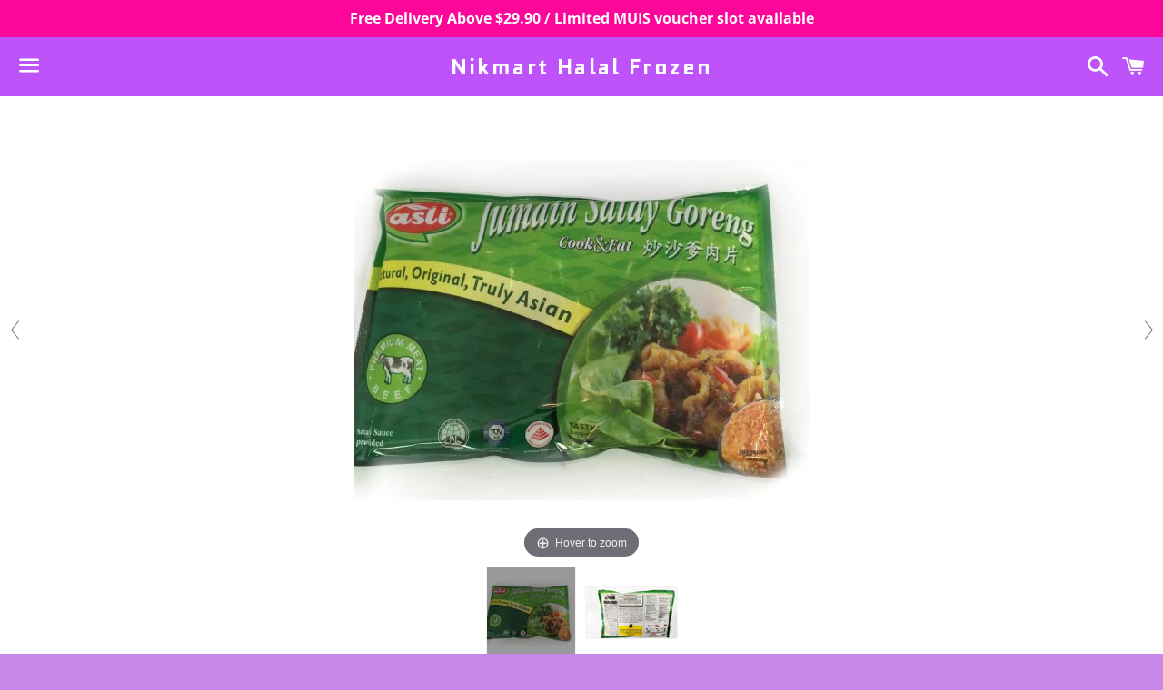

--- FILE ---
content_type: text/javascript
request_url: https://mynikmart.sg/cdn/shop/t/18/assets/magiczoomplus.js?v=67457017045832941361547536249
body_size: 31630
content:
eval(function(m,a,g,i,c,k){if(c=function(e){return(e<a?"":c(parseInt(e/a)))+((e=e%a)>35?String.fromCharCode(e+29):e.toString(36))},!"".replace(/^/,String)){for(;g--;)k[c(g)]=i[g]||c(g);i=[function(e){return k[e]}],c=function(){return"\\w+"},g=1}for(;g--;)i[g]&&(m=m.replace(new RegExp("\\b"+c(g)+"\\b","g"),i[g]));return m}('1m.9I=(17(){1b x,y;x=y=(17(){1b T={4L:"iH.3-b5-7-fP",dX:0,8j:{},$bc:17(X){1a(X.$6m||(X.$6m=++N.dX))},9t:17(X){1a(N.8j[X]||(N.8j[X]={}))},$F:17(){},$1k:17(){1a 1k},$1s:17(){1a 1s},dd:"d9-"+1p.5N(1p.65()*1t aV().dQ()),3v:17(X){1a(2A!=X)},aZ:17(Y,X){1a(2A!=Y)?Y:X},9K:17(X){1a!!(X)},1O:17(X){if(!N.3v(X)){1a 1k}if(X.$4J){1a X.$4J}if(!!X.6t){if(1==X.6t){1a"6c"}if(3==X.6t){1a"eW"}}if(X.1K&&X.dm){1a"fR"}if(X.1K&&X.9m){1a"29"}if((X 3S 1m.6G||X 3S 1m.aF)&&X.5j===N.3R){1a"3Z"}if(X 3S 1m.6v){1a"4d"}if(X 3S 1m.aF){1a"17"}if(X 3S 1m.6f){1a"1N"}if(N.1e.57){if(N.3v(X.ea)){1a"1z"}}1j{if(X===1m.1z||X.5j==1m.1v||X.5j==1m.dC||X.5j==1m.ew||X.5j==1m.fS||X.5j==1m.fT){1a"1z"}}if(X 3S 1m.aV){1a"eV"}if(X 3S 1m.fl){1a"fU"}if(X===1m){1a"1m"}if(X===1n){1a"1n"}1a 8N(X)},2a:17(ac,ab){if(!(ac 3S 1m.6v)){ac=[ac]}if(!ab){1a ac[0]}1U(1b aa=0,Y=ac.1K;aa<Y;aa++){if(!N.3v(ac)){8T}1U(1b Z in ab){if(!6G.2w.3Y.2f(ab,Z)){8T}3d{ac[aa][Z]=ab[Z]}3x(X){}}}1a ac[0]},9V:17(ab,aa){if(!(ab 3S 1m.6v)){ab=[ab]}1U(1b Z=0,X=ab.1K;Z<X;Z++){if(!N.3v(ab[Z])){8T}if(!ab[Z].2w){8T}1U(1b Y in(aa||{})){if(!ab[Z].2w[Y]){ab[Z].2w[Y]=aa[Y]}}}1a ab[0]},dO:17(Z,Y){if(!N.3v(Z)){1a Z}1U(1b X in(Y||{})){if(!Z[X]){Z[X]=Y[X]}}1a Z},$3d:17(){1U(1b Y=0,X=29.1K;Y<X;Y++){3d{1a 29[Y]()}3x(Z){}}1a 1h},$A:17(Z){if(!N.3v(Z)){1a N.$([])}if(Z.dv){1a N.$(Z.dv())}if(Z.dm){1b Y=Z.1K||0,X=1t 6v(Y);5R(Y--){X[Y]=Z[Y]}1a N.$(X)}1a N.$(6v.2w.aC.2f(Z))},6A:17(){1a 1t aV().dQ()},4e:17(ab){1b Z;4D(N.1O(ab)){1D"8C":Z={};1U(1b aa in ab){Z[aa]=N.4e(ab[aa])}1H;1D"4d":Z=[];1U(1b Y=0,X=ab.1K;Y<X;Y++){Z[Y]=N.4e(ab[Y])}1H;1P:1a ab}1a N.$(Z)},$:17(Z){1b X=1s;if(!N.3v(Z)){1a 1h}if(Z.$bW){1a Z}4D(N.1O(Z)){1D"4d":Z=N.dO(Z,N.2a(N.6v,{$bW:N.$F}));Z.38=Z.cC;1a Z;1H;1D"1N":1b Y=1n.cp(Z);if(N.3v(Y)){1a N.$(Y)}1a 1h;1H;1D"1m":1D"1n":N.$bc(Z);Z=N.2a(Z,N.3F);1H;1D"6c":N.$bc(Z);Z=N.2a(Z,N.3V);1H;1D"1z":Z=N.2a(Z,N.1v);1H;1D"eW":1D"17":1D"4d":1D"eV":1P:X=1k;1H}if(X){1a N.2a(Z,{$bW:N.$F})}1j{1a Z}},$1t:17(X,Z,Y){1a N.$(N.et.88(X)).8u(Z||{}).1y(Y||{})},6Y:17(aa,ab,Y){1b X,ad,Z,af=[],ae=-1;Y||(Y=N.dd);X=N.$(Y)||N.$1t("2m",{id:Y,1u:"9P/6r"}).24((1n.g3||1n.3C),"1G");ad=X.cz||X.cy;if("1N"!=N.1O(ab)){1U(1b Z in ab){af.3b(Z+":"+ab[Z])}ab=af.7N(";")}if(ad.d6){ae=ad.d6(aa+" {"+ab+"}",ad.g4.1K)}1j{3d{ae=ad.g8(aa,ab,ad.gd.1K)}3x(ac){}}1a ae},hL:17(aa,X){1b Z,Y;Z=N.$(aa);if("6c"!==N.1O(Z)){1a}Y=Z.cz||Z.cy;if(Y.df){Y.df(X)}1j{if(Y.d5){Y.d5(X)}}},hI:17(){1a"hP-hT-hX-hQ-hG".4k(/[hy]/g,17(Z){1b Y=1p.65()*16|0,X=Z=="x"?Y:(Y&3|8);1a X.8v(16)}).7L()},5Z:(17(){1b X;1a 17(Y){if(!X){X=1n.88("a")}X.3A("74",Y);1a("!!"+X.74).4k("!!","")}})(),hv:17(Z){1b aa=0,X=Z.1K;1U(1b Y=0;Y<X;++Y){aa=31*aa+Z.f1(Y);aa%=hw}1a aa}};1b N=T;1b O=T.$;if(!1m.cE){1m.cE=T;1m.$d9=T.$}N.6v={$4J:"4d",4O:17(aa,ab){1b X=13.1K;1U(1b Y=13.1K,Z=(ab<0)?1p.1W(0,Y+ab):ab||0;Z<Y;Z++){if(13[Z]===aa){1a Z}}1a-1},5S:17(X,Y){1a 13.4O(X,Y)!=-1},cC:17(X,aa){1U(1b Z=0,Y=13.1K;Z<Y;Z++){if(Z in 13){X.2f(aa,13[Z],Z,13)}}},2Z:17(X,ac){1b ab=[];1U(1b aa=0,Y=13.1K;aa<Y;aa++){if(aa in 13){1b Z=13[aa];if(X.2f(ac,13[aa],aa,13)){ab.3b(Z)}}}1a ab},im:17(X,ab){1b aa=[];1U(1b Z=0,Y=13.1K;Z<Y;Z++){if(Z in 13){aa[Z]=X.2f(ab,13[Z],Z,13)}}1a aa}};N.9V(6f,{$4J:"1N",4R:17(){1a 13.4k(/^\\s+|\\s+$/g,"")},eq:17(X,Y){1a(Y||1k)?(13.8v()===X.8v()):(13.4Y().8v()===X.4Y().8v())},5T:17(){1a 13.4k(/-\\D/g,17(X){1a X.9d(1).7L()})},9b:17(){1a 13.4k(/[A-Z]/g,17(X){1a("-"+X.9d(0).4Y())})},i8:17(X){1a 5L(13,X||10)},ia:17(){1a 2u(13)},cS:17(){1a!13.4k(/1s/i,"").4R()},4K:17(Y,X){X=X||"";1a(X+13+X).4O(X+Y+X)>-1}});T.9V(aF,{$4J:"17",1E:17(){1b Y=N.$A(29),X=13,Z=Y.6F();1a 17(){1a X.6d(Z||1h,Y.5K(N.$A(29)))}},2J:17(){1b Y=N.$A(29),X=13,Z=Y.6F();1a 17(aa){1a X.6d(Z||1h,N.$([aa||(N.1e.2B?1m.1z:1h)]).5K(Y))}},2F:17(){1b Y=N.$A(29),X=13,Z=Y.6F();1a 1m.4o(17(){1a X.6d(X,Y)},Z||0)},eh:17(){1b Y=N.$A(29),X=13;1a 17(){1a X.2F.6d(X,Y)}},fe:17(){1b Y=N.$A(29),X=13,Z=Y.6F();1a 1m.eH(17(){1a X.6d(X,Y)},Z||0)}});1b U={};1b M=3z.ij.4Y();1b L=M.3y(/(3L|64|57|bo)\\/(\\d+\\.?\\d*)/i);1b Q=M.3y(/(gO|aA)\\/(\\d+\\.?\\d*)/i)||M.3y(/(eC|5I|as|ep|72|aA)\\/(\\d+\\.?\\d*)/i);1b S=M.3y(/4L\\/(\\d+\\.?\\d*)/i);1b H=1n.5p.2m;17 I(Y){1b X=Y.9d(0).7L()+Y.aC(1);1a Y in H||("eZ"+X)in H||("eB"+X)in H||("67"+X)in H||("O"+X)in H}N.1e={2M:{gw:!!(1n.gD),gG:!!(1m.bO),bt:!!(1n.f8),4W:!!(1n.gf||1n.gg||1n.ao||1n.eS||1n.gi||1n.ge||1n.gl||1n.go||1n.gp),dl:!!(1m.gq)&&!!(1m.gr)&&(1m.9U&&"gM"in 1t 9U),1Y:I("1Y"),2k:I("2k"),9B:I("9B"),dB:I("dB"),5a:1k,eL:1k,8R:1k,5w:1k,7z:(17(){1a 1n.gv.gN("ck://bB.aI.aM/h9/hc/h7#hl","1.1")}())},aU:(17(){1a"hm"in 1m||(1m.e5&&1n 3S e5)||(3z.gW>0)||(3z.gY>0)}()),2U:!!M.3y(/(6N|bb\\d+|fL).+|h3|h2\\/|h1|h0|gZ|gP|gV|gU|gT|ip(ey|ex|ad)|gS|gR|gQ |h4|gX|h5|2U.+ep|hf|72 m(hk|in)i|hj( hi)?|dR|p(hh|hg)\\/|he|hd|hb|ha(4|6)0|h8|h6|gs\\.(1e|3P)|gn|gk|gj (ce|dR)|gh|gt/),7l:(L&&L[1])?L[1].4Y():(1m.72)?"bo":!!(1m.gm)?"57":(1n.gu!==2A||1m.gE!==1h)?"64":(1m.gL!==1h||!3z.gK)?"3L":"gJ",4L:(L&&L[2])?2u(L[2]):0,4u:(Q&&Q[1])?Q[1].4Y():"",7a:(Q&&Q[2])?2u(Q[2]):0,7T:"",aE:"",4P:"",2B:0,4U:M.3y(/ip(?:ad|ex|ey)/)?"ar":(M.3y(/(?:gI|6N)/)||3z.4U.3y(/cM|a7|gH/i)||["gF"])[0].4Y(),f4:1n.9r&&1n.9r.4Y()==="fd",di:0,49:17(){1a(1n.9r&&1n.9r.4Y()==="fd")?1n.3C:1n.5p},5a:1m.5a||1m.gC||1m.gB||1m.gA||1m.gz||2A,9l:1m.9l||1m.fD||1m.fD||1m.gy||1m.gx||1m.hn||2A,2l:1k,7I:17(){if(N.1e.2l){1a}1b aa;1b Z;N.1e.2l=1s;N.3C=N.$(1n.3C);N.a7=N.$(1m);3d{1b Y=N.$1t("33").1y({1f:2H,1g:2H,7t:"6p",2i:"5D",1G:-ho}).24(1n.3C);N.1e.di=Y.cU-Y.d1;Y.2T()}3x(X){}3d{aa=N.$1t("33");Z=aa.2m;Z.eG="eI:26(aW://),26(aW://),i0 26(aW://)";N.1e.2M.eL=(/(26\\s*\\(.*?){3}/).3o(Z.eI);Z=1h;aa=1h}3x(X){}if(!N.1e.7p){N.1e.7p=N.93("2k").9b()}3d{aa=N.$1t("33");aa.2m.eG=N.93("2Z").9b()+":5n(ii);";N.1e.2M.8R=!!aa.2m.1K&&(!N.1e.2B||N.1e.2B>9);aa=1h}3x(X){}if(!N.1e.2M.8R){N.$(1n.5p).1B("6R-ih-3m")}3d{N.1e.2M.5w=(17(){1b ab=N.$1t("5w");1a!!(ab.ez&&ab.ez("2d"))}())}3x(X){}if(1m.ig===2A&&1m.ic!==2A){U.2V="ib"}N.3F.2Y.2f(N.$(1n),"9e")}};(17(){1b Y=[],ab,aa,ac;17 X(){1a!!(29.9m.b3)}4D(N.1e.7l){1D"57":if(!N.1e.4L){N.1e.4L=!!(1m.9U)?3:2}1H;1D"64":N.1e.4L=(Q&&Q[2])?2u(Q[2]):0;1H}N.1e[N.1e.7l]=1s;if(Q&&Q[1]==="eC"){N.1e.4u="5I"}if(!!1m.5I){N.1e.5I=1s}if(Q&&Q[1]==="aA"){N.1e.4u="72";N.1e.72=1s}if(N.1e.4u==="as"&&(S&&S[1])){N.1e.7a=2u(S[1])}if(N.1e.4U==="6N"&&N.1e.3L&&(S&&S[1])){N.1e.8r=1s}ab=({64:["-eO-","eB","eO"],3L:["-3L-","eZ","3L"],57:["-67-","67","67"],bo:["-o-","O","o"]})[N.1e.7l]||["","",""];N.1e.7T=ab[0];N.1e.aE=ab[1];N.1e.4P=ab[2];N.1e.2B=!N.1e.57?2A:(1n.f5)?1n.f5:(17(){1b ad=0;if(N.1e.f4){1a 5}4D(N.1e.4L){1D 2:ad=6;1H;1D 3:ad=7;1H}1a ad}());Y.3b(N.1e.4U+"-3m");if(N.1e.2U){Y.3b("2U-3m")}if(N.1e.8r){Y.3b("6N-1e-3m")}if(N.1e.2B){N.1e.4u="ie";N.1e.7a=N.1e.2B;Y.3b("ie"+N.1e.2B+"-3m");1U(aa=11;aa>N.1e.2B;aa--){Y.3b("lt-ie"+aa+"-3m")}}if(N.1e.3L&&N.1e.4L<i1){N.1e.2M.4W=1k}if(N.1e.5a){N.1e.5a.2f(1m,17(){N.1e.2M.5a=1s})}if(N.1e.2M.7z){Y.3b("7z-3m")}1j{Y.3b("6R-7z-3m")}ac=(1n.5p.6q||"").3y(/\\S+/g)||[];1n.5p.6q=N.$(ac).5K(Y).7N(" ");3d{1n.5p.3A("3q-3m-eY",N.1e.4u);1n.5p.3A("3q-3m-eY-i7",N.1e.7a)}3x(Z){}if(N.1e.2B&&N.1e.2B<9){1n.88("5s");1n.88("eX")}if(!1m.3z.6P){N.$(["i6","i5","i4","i3","i2"]).38(17(ad){U["gc"+ad.4Y()]=1m.3z.8b?"ik"+ad:-1})}}());(17(){N.1e.4W={a2:N.1e.2M.4W,4Q:17(){1a!!(1n.i9||1n[N.1e.4P+"il"]||1n.4W||1n.ix||1n[N.1e.4P+"iE"])},bL:17(X,Y){if(!Y){Y={}}if(13.a2){N.$(1n).1C(13.b6,13.eU=17(Z){if(13.4Q()){if(Y.c5){Y.c5()}}1j{N.$(1n).1Q(13.b6,13.eU);if(Y.bF){Y.bF()}}}.2J(13));N.$(1n).1C(13.b2,13.6C=17(Z){if(Y.8M){Y.8M()}N.$(1n).1Q(13.b2,13.6C)}.2J(13));(X.iD||X[N.1e.4P+"iC"]||X[N.1e.4P+"iB"]||17(){}).2f(X)}1j{if(Y.8M){Y.8M()}}},e4:(1n.ao||1n.eS||1n[N.1e.4P+"iA"]||1n[N.1e.4P+"iz"]||17(){}).1E(1n),b6:1n.dW?"iy":(1n.ao?"":N.1e.4P)+"iw",b2:1n.dW?"io":(1n.ao?"":N.1e.4P)+"iv",iu:N.1e.4P,it:1h}}());1b W=/\\S+/g,K=/^(3J(cm|cx|cs|dh)is)|((7k|8y)(cm|cx|cs|dh))$/,P={"ir":("2A"===8N(H.cY))?"iq":"cY"},R={fA:1s,fF:1s,2p:1s,fG:1s,1l:1s},J=(1m.cR)?17(Z,X){1b Y=1m.cR(Z,1h);1a Y?Y.hZ(X)||Y[X]:1h}:17(aa,Y){1b Z=aa.hH,X=1h;X=Z?Z[Y]:1h;if(1h==X&&aa.2m&&aa.2m[Y]){X=aa.2m[Y]}1a X};17 V(Z){1b X,Y;Y=(N.1e.3L&&"2Z"==Z)?1k:(Z in H);if(!Y){X=N.1e.aE+Z.9d(0).7L()+Z.aC(1);if(X in H){1a X}}1a Z}N.93=V;N.3V={cn:17(X){1a!(X||"").4K(" ")&&(13.6q||"").4K(X," ")},1B:17(ab){1b Y=(13.6q||"").3y(W)||[],aa=(ab||"").3y(W)||[],X=aa.1K,Z=0;1U(;Z<X;Z++){if(!N.$(Y).5S(aa[Z])){Y.3b(aa[Z])}}13.6q=Y.7N(" ");1a 13},1T:17(ac){1b Y=(13.6q||"").3y(W)||[],ab=(ac||"").3y(W)||[],X=ab.1K,aa=0,Z;1U(;aa<X;aa++){if((Z=N.$(Y).4O(ab[aa]))>-1){Y.9G(Z,1)}}13.6q=ac?Y.7N(" "):"";1a 13},hY:17(X){1a 13.cn(X)?13.1T(X):13.1B(X)},3w:17(Y){1b Z=Y.5T(),X=1h;Y=P[Z]||(P[Z]=V(Z));X=J(13,Y);if("2E"===X){X=1h}if(1h!==X){if("2p"==Y){1a N.3v(X)?2u(X):1}if(K.3o(Y)){X=5L(X,10)?X:"6i"}}1a X},3H:17(Y,X){1b aa=Y.5T();3d{if("2p"==Y){13.cu(X);1a 13}Y=P[aa]||(P[aa]=V(aa));13.2m[Y]=X+(("6l"==N.1O(X)&&!R[aa])?"2v":"")}3x(Z){}1a 13},1y:17(Y){1U(1b X in Y){13.3H(X,Y[X])}1a 13},hE:17(){1b X={};N.$A(29).38(17(Y){X[Y]=13.3w(Y)},13);1a X},cu:17(Z,X){1b Y;X=X||1k;13.2m.2p=Z;Z=5L(2u(Z)*2H);if(X){if(0===Z){if("3t"!=13.2m.4C){13.2m.4C="3t"}}1j{if("5H"!=13.2m.4C){13.2m.4C="5H"}}}if(N.1e.2B&&N.1e.2B<9){if(!am(Z)){if(!~13.2m.2Z.4O("c6")){13.2m.2Z+=" cv:cZ.cI.c6(9k="+Z+")"}1j{13.2m.2Z=13.2m.2Z.4k(/9k=\\d*/i,"9k="+Z)}}1j{13.2m.2Z=13.2m.2Z.4k(/cv:cZ.cI.c6\\(9k=\\d*\\)/i,"").4R();if(""===13.2m.2Z){13.2m.5z("2Z")}}}1a 13},8u:17(X){1U(1b Y in X){if("3Z"===Y){13.1B(""+X[Y])}1j{13.3A(Y,""+X[Y])}}1a 13},hD:17(){1b Y=0,X=0;Y=13.3w("1Y-5e");X=13.3w("1Y-bs");Y=Y.4O("67")>-1?2u(Y):Y.4O("s")>-1?2u(Y)*bM:0;X=X.4O("67")>-1?2u(X):X.4O("s")>-1?2u(X)*bM:0;1a Y+X},4p:17(){1a 13.1y({6y:"2X",4C:"3t"})},5O:17(){1a 13.1y({6y:"",4C:"5H"})},1F:17(){1a{1f:13.cU,1g:13.hC}},8S:17(Y){1b X=13.1F();X.1f-=(2u(13.3w("3J-1M-1f")||0)+2u(13.3w("3J-2K-1f")||0));X.1g-=(2u(13.3w("3J-1G-1f")||0)+2u(13.3w("3J-2N-1f")||0));if(!Y){X.1f-=(2u(13.3w("7k-1M")||0)+2u(13.3w("7k-2K")||0));X.1g-=(2u(13.3w("7k-1G")||0)+2u(13.3w("7k-2N")||0))}1a X},7x:17(){1a{1G:13.7V,1M:13.8I}},hB:17(){1b X=13,Y={1G:0,1M:0};do{Y.1M+=X.8I||0;Y.1G+=X.7V||0;X=X.4N}5R(X);1a Y},7W:17(){1b ab=13,Y=0,aa=0;if(N.3v(1n.5p.7J)){1b X=13.7J(),Z=N.$(1n).7x(),ac=N.1e.49();1a{1G:X.1G+Z.y-ac.hA,1M:X.1M+Z.x-ac.hz}}do{Y+=ab.hx||0;aa+=ab.hq||0;ab=ab.hu}5R(ab&&!(/^(?:3C|bG)$/i).3o(ab.bq));1a{1G:aa,1M:Y}},7m:17(){1b Y=13.7W();1b X=13.1F();1a{1G:Y.1G,2N:Y.1G+X.1g,1M:Y.1M,2K:Y.1M+X.1f}},5M:17(Y){3d{13.ht=Y}3x(X){13.hs=Y}1a 13},2T:17(){1a(13.4N)?13.4N.ay(13):13},5i:17(){N.$A(13.hr).38(17(X){if(3==X.6t||8==X.6t){1a}N.$(X).5i()});13.2T();13.bN();if(13.$6m){N.8j[13.$6m]=1h;4S N.8j[13.$6m]}1a 1h},3c:17(Z,Y){Y=Y||"2N";1b X=13.4l;("1G"==Y&&X)?13.hF(Z,X):13.c4(Z);1a 13},24:17(Z,Y){1b X=N.$(Z).3c(13,Y);1a 13},fs:17(X){13.3c(X.4N.8L(13,X));1a 13},9N:17(X){if("6c"!==N.1O("1N"==N.1O(X)?X=1n.cp(X):X)){1a 1k}1a(13==X)?1k:(13.5S&&!(N.1e.cV))?(13.5S(X)):(13.cO)?!!(13.cO(X)&16):N.$A(13.80(X.bq)).5S(X)}};N.3V.hW=N.3V.3w;N.3V.hV=N.3V.1y;if(!1m.3V){1m.3V=N.$F;if(N.1e.7l.3L){1m.1n.88("hU")}1m.3V.2w=(N.1e.7l.3L)?1m["[[hS.2w]]"]:{}}N.9V(1m.3V,{$4J:"6c"});N.3F={1F:17(){if(N.1e.aU||N.1e.hR||N.1e.cV){1a{1f:1m.5E,1g:1m.5c}}1a{1f:N.1e.49().d1,1g:N.1e.49().hO}},7x:17(){1a{x:1m.hN||N.1e.49().8I,y:1m.hM||N.1e.49().7V}},hK:17(){1b X=13.1F();1a{1f:1p.1W(N.1e.49().hJ,X.1f),1g:1p.1W(N.1e.49().hp,X.1g)}}};N.2a(1n,{$4J:"1n"});N.2a(1m,{$4J:"1m"});N.2a([N.3V,N.3F],{2c:17(aa,Y){1b X=N.9t(13.$6m),Z=X[aa];if(2A!==Y&&2A===Z){Z=X[aa]=Y}1a(N.3v(Z)?Z:1h)},3e:17(Z,Y){1b X=N.9t(13.$6m);X[Z]=Y;1a 13},36:17(Y){1b X=N.9t(13.$6m);4S X[Y];1a 13}});if(!(1m.aG&&1m.aG.2w&&1m.aG.2w.aK)){N.2a([N.3V,N.3F],{aK:17(X){1a N.$A(13.a3("*")).2Z(17(Z){3d{1a(1==Z.6t&&Z.6q.4K(X," "))}3x(Y){}})}})}N.2a([N.3V,N.3F],{9L:17(){1a 13.aK(29[0])},80:17(){1a 13.a3(29[0])}});if(N.1e.4W.a2&&!1n.ev){N.3V.ev=17(){N.1e.4W.bL(13)}}N.1v={$4J:"1z",62:N.$1k,2h:17(){1a 13.5b().3W()},5b:17(){if(13.ed){13.ed()}1j{13.ea=1s}1a 13},3W:17(){if(13.eM){13.eM()}1j{13.gb=1k}1a 13},4j:17(){13.62=N.$1s;1a 13},7n:17(){1b X=(/3G/i).3o(13.1u)?13.2W[0]:13;1a!N.3v(X)?{x:0,y:0}:{x:X.2I,y:X.2G}},5v:17(){1b X=(/3G/i).3o(13.1u)?13.2W[0]:13;1a!N.3v(X)?{x:0,y:0}:{x:X.4Z||X.2I+N.1e.49().8I,y:X.51||X.2G+N.1e.49().7V}},bV:17(){1b X=13.4a||13.fK;5R(X&&X.6t===3){X=X.4N}1a X},8n:17(){1b Y=1h;4D(13.1u){1D"7P":1D"fJ":1D"fM":Y=13.9M||13.fZ;1H;1D"8c":1D"bH":1D"dS":Y=13.9M||13.g9;1H;1P:1a Y}3d{5R(Y&&Y.6t===3){Y=Y.4N}}3x(X){Y=1h}1a Y},6J:17(){if(!13.cP&&13.2t!==2A){1a(13.2t&1?1:(13.2t&2?3:(13.2t&4?2:0)))}1a 13.cP},6j:17(){1a(13.2C&&(13.2C==="3G"||13.2C===13.6x))||(/3G/i).3o(13.1u)},5g:17(){if(13.2C){1a(13.2C==="3G"||13.6x===13.2C)&&13.7s}1j{if(13 3S 1m.7y){1a 13.2W.1K===1&&(13.9J.1K?13.9J[0].4H===13.2W[0].4H:1s)}}1a 1k},6g:17(){if(13.2C){1a 13.7s&&(13.2C==="3G"||13.6x===13.2C)?13:1h}1j{if(13 3S 1m.7y){1a 13.2W[0]}}1a 1h},8a:17(){if(13.2C){1a 13.7s&&(13.2C==="3G"||13.6x===13.2C)?13.8Y:1h}1j{if(13 3S 1m.7y){1a 13.2W[0].4H}}1a 1h}};N.bm="cN";N.bZ="g7";N.9q="";if(!1n.cN){N.bm="g6";N.bZ="g5";N.9q="8B"}N.1v.1x={1u:"",x:1h,y:1h,2R:1h,2t:1h,4a:1h,9M:1h,$4J:"1z.4i",62:N.$1k,5f:N.$([]),4f:17(X){1b Y=X;13.5f.3b(Y)},2h:17(){1a 13.5b().3W()},5b:17(){13.5f.38(17(Y){3d{Y.5b()}3x(X){}});1a 13},3W:17(){13.5f.38(17(Y){3d{Y.3W()}3x(X){}});1a 13},4j:17(){13.62=N.$1s;1a 13},7n:17(){1a{x:13.2I,y:13.2G}},5v:17(){1a{x:13.x,y:13.y}},bV:17(){1a 13.4a},8n:17(){1a 13.9M},6J:17(){1a 13.2t},du:17(){1a 13.5f.1K>0?13.5f[0].bV():2A},6j:17(){1a(13.2C&&(13.2C==="3G"||13.2C===13.6x))||(/3G/i).3o(13.1u)},5g:17(){if(13.2C){1a(13.2C==="3G"||13.6x===13.2C)&&13.7s}1j{if(13 3S 1m.7y){1a 13.2W.1K===1&&(13.9J.1K?13.9J[0].4H===13.2W[0].4H:1s)}}1a 1k},6g:17(){if(13.2C){1a 13.7s&&(13.2C==="3G"||13.6x===13.2C)?13:1h}1j{if(13 3S 1m.7y){1a 13.2W[0]}}1a 1h},8a:17(){if(13.2C){1a 13.7s&&(13.2C==="3G"||13.6x===13.2C)?13.8Y:1h}1j{if(13 3S 1m.7y){1a 13.2W[0].4H}}1a 1h}};N.2a([N.3V,N.3F],{1C:17(Z,ab,ac,af){1b ae,X,aa,ad,Y;if(N.1O(Z)==="1N"){Y=Z.89(" ");if(Y.1K>1){Z=Y}}if(N.1O(Z)==="4d"){N.$(Z).38(13.1C.2J(13,ab,ac,af));1a 13}Z=U[Z]||Z;if(!Z||!ab||N.1O(Z)!=="1N"||N.1O(ab)!=="17"){1a 13}if(Z==="9e"&&N.1e.2l){ab.2f(13);1a 13}ac=5L(ac||50,10);if(!ab.$9w){ab.$9w=1p.5N(1p.65()*N.6A())}ae=N.3F.2c.2f(13,"8D",{});X=ae[Z];if(!X){ae[Z]=X=N.$([]);aa=13;if(N.1v.1x[Z]){N.1v.1x[Z].1L.5C.2f(13,af)}1j{X.3i=17(ag){ag=N.2a(ag||1m.e,{$4J:"1z"});N.3F.2Y.2f(aa,Z,N.$(ag))};13[N.bm](N.9q+Z,X.3i,1k)}}ad={1u:Z,fn:ab,cf:ac,cJ:ab.$9w};X.3b(ad);X.g2(17(ah,ag){1a ah.cf-ag.cf});1a 13},1Q:17(ad){1b ab=N.3F.2c.2f(13,"8D",{});1b Z;1b X;1b Y;1b ae;1b ac;1b aa;ac=29.1K>1?29[1]:-2H;if(N.1O(ad)==="1N"){aa=ad.89(" ");if(aa.1K>1){ad=aa}}if(N.1O(ad)==="4d"){N.$(ad).38(13.1Q.2J(13,ac));1a 13}ad=U[ad]||ad;if(!ad||N.1O(ad)!=="1N"||!ab||!ab[ad]){1a 13}Z=ab[ad]||[];1U(Y=0;Y<Z.1K;Y++){X=Z[Y];if(ac===-2H||!!ac&&ac.$9w===X.cJ){ae=Z.9G(Y--,1)}}if(Z.1K===0){if(N.1v.1x[ad]){N.1v.1x[ad].1L.2T.2f(13)}1j{13[N.bZ](N.9q+ad,Z.3i,1k)}4S ab[ad]}1a 13},2Y:17(aa,ac){1b Z=N.3F.2c.2f(13,"8D",{});1b Y;1b X;aa=U[aa]||aa;if(!aa||N.1O(aa)!=="1N"||!Z||!Z[aa]){1a 13}3d{ac=N.2a(ac||{},{1u:aa})}3x(ab){}if(ac.2R===2A){ac.2R=N.6A()}Y=Z[aa]||[];1U(X=0;X<Y.1K&&!(ac.62&&ac.62());X++){Y[X].fn.2f(13,ac)}},cd:17(Y,X){1b ab=(Y!=="9e");1b aa=13;1b Z;Y=U[Y]||Y;if(!ab){N.3F.2Y.2f(13,Y);1a 13}if(aa===1n&&1n.9n&&!aa.aY){aa=1n.5p}if(1n.9n){Z=1n.9n(Y);Z.6b(X,1s,1s)}1j{Z=1n.g1();Z.9Z=Y}if(1n.9n){aa.aY(Z)}1j{aa.g0("8B"+X,Z)}1a Z},bN:17(){1b Y=N.3F.2c.2f(13,"8D");if(!Y){1a 13}1U(1b X in Y){N.3F.1Q.2f(13,X)}N.3F.36.2f(13,"8D");1a 13}});(17(X){if(1n.8k==="8d"){1a X.1e.7I.2F(1)}if(X.1e.3L&&X.1e.4L<fY){(17(){if(X.$(["2e","8d"]).5S(1n.8k)){X.1e.7I()}1j{29.9m.2F(50)}}())}1j{if(X.1e.57&&X.1e.2B<9&&1m===1G){(17(){if(X.$3d(17(){X.1e.49().fN("1M");1a 1s})){X.1e.7I()}1j{29.9m.2F(50)}}())}1j{X.3F.1C.2f(X.$(1n),"fX",X.1e.7I);X.3F.1C.2f(X.$(1m),"66",X.1e.7I)}}}(T));N.3R=17(){1b ab=1h,Y=N.$A(29);if("3Z"==N.1O(Y[0])){ab=Y.6F()}1b X=17(){1U(1b ae in 13){13[ae]=N.4e(13[ae])}if(13.5j.$3N){13.$3N={};1b ag=13.5j.$3N;1U(1b af in ag){1b ad=ag[af];4D(N.1O(ad)){1D"17":13.$3N[af]=N.3R.dj(13,ad);1H;1D"8C":13.$3N[af]=N.4e(ad);1H;1D"4d":13.$3N[af]=N.4e(ad);1H}}}1b ac=(13.3Q)?13.3Q.6d(13,29):13;4S 13.b3;1a ac};if(!X.2w.3Q){X.2w.3Q=N.$F}if(ab){1b aa=17(){};aa.2w=ab.2w;X.2w=1t aa;X.$3N={};1U(1b Z in ab.2w){X.$3N[Z]=ab.2w[Z]}}1j{X.$3N=1h}X.5j=N.3R;X.2w.5j=X;N.2a(X.2w,Y[0]);N.2a(X,{$4J:"3Z"});1a X};T.3R.dj=17(X,Y){1a 17(){1b aa=13.b3;1b Z=Y.6d(X,29);1a Z}};(17(aa){1b Z=aa.$;1b X=5,Y=bP;aa.1v.1x.1S=1t aa.3R(aa.2a(aa.1v.1x,{1u:"1S",3Q:17(ad,ac){1b ab=ac.5v();13.x=ab.x;13.y=ab.y;13.2I=ac.2I;13.2G=ac.2G;13.2R=ac.2R;13.2t=ac.6J();13.4a=ad;13.4f(ac)}}));aa.1v.1x.1S.1L={1w:{7H:Y,2t:1},5C:17(ab){13.3e("1z:1S:1w",aa.2a(aa.4e(aa.1v.1x.1S.1L.1w),ab||{}));13.1C("6W",aa.1v.1x.1S.1L.3i,1);13.1C("5X",aa.1v.1x.1S.1L.3i,1);13.1C("2S",aa.1v.1x.1S.1L.b4,1);if(aa.1e.57&&aa.1e.2B<9){13.1C("9c",aa.1v.1x.1S.1L.3i,1)}},2T:17(){13.1Q("6W",aa.1v.1x.1S.1L.3i);13.1Q("5X",aa.1v.1x.1S.1L.3i);13.1Q("2S",aa.1v.1x.1S.1L.b4);if(aa.1e.57&&aa.1e.2B<9){13.1Q("9c",aa.1v.1x.1S.1L.3i)}},b4:17(ab){ab.3W()},3i:17(ae){1b ad,ab,ac;ab=13.2c("1z:1S:1w");if(ae.1u!="9c"&&ae.6J()!=ab.2t){1a}if(13.2c("1z:1S:be")){13.36("1z:1S:be");1a}if("6W"==ae.1u){ad=1t aa.1v.1x.1S(13,ae);13.3e("1z:1S:9A",ad)}1j{if("5X"==ae.1u){ad=13.2c("1z:1S:9A");if(!ad){1a}ac=ae.5v();13.36("1z:1S:9A");ad.4f(ae);if(ae.2R-ad.2R<=ab.7H&&1p.87(1p.4x(ac.x-ad.x,2)+1p.4x(ac.y-ad.y,2))<=X){13.2Y("1S",ad)}1n.2Y("5X",ae)}1j{if(ae.1u=="9c"){ad=1t aa.1v.1x.1S(13,ae);13.2Y("1S",ad)}}}}}})(T);(17(Y){1b X=Y.$;Y.1v.1x.2P=1t Y.3R(Y.2a(Y.1v.1x,{1u:"2P",2n:"3K",6D:1k,3Q:17(ac,ab,aa){1b Z=ab.5v();13.x=Z.x;13.y=Z.y;13.2I=ab.2I;13.2G=ab.2G;13.2R=ab.2R;13.2t=ab.6J();13.4a=ac;13.4f(ab);13.2n=aa}}));Y.1v.1x.2P.1L={5C:17(){1b aa=Y.1v.1x.2P.1L.eT.2J(13),Z=Y.1v.1x.2P.1L.9i.2J(13);13.1C("6W",Y.1v.1x.2P.1L.b9,1);13.1C("5X",Y.1v.1x.2P.1L.9i,1);1n.1C("6X",aa,1);1n.1C("5X",Z,1);13.3e("1z:2P:4M:1n:5r",aa);13.3e("1z:2P:4M:1n:7O",Z)},2T:17(){13.1Q("6W",Y.1v.1x.2P.1L.b9);13.1Q("5X",Y.1v.1x.2P.1L.9i);X(1n).1Q("6X",13.2c("1z:2P:4M:1n:5r")||Y.$F);X(1n).1Q("5X",13.2c("1z:2P:4M:1n:7O")||Y.$F);13.36("1z:2P:4M:1n:5r");13.36("1z:2P:4M:1n:7O")},b9:17(aa){1b Z;if(1!=aa.6J()){1a}Z=1t Y.1v.1x.2P(13,aa,"3K");13.3e("1z:2P:3K",Z)},9i:17(aa){1b Z;Z=13.2c("1z:2P:3K");if(!Z){1a}aa.3W();Z=1t Y.1v.1x.2P(13,aa,"a9");13.36("1z:2P:3K");13.2Y("2P",Z)},eT:17(aa){1b Z;Z=13.2c("1z:2P:3K");if(!Z){1a}aa.3W();if(!Z.6D){Z.6D=1s;13.2Y("2P",Z)}Z=1t Y.1v.1x.2P(13,aa,"dr");13.2Y("2P",Z)}}})(T);(17(Y){1b X=Y.$;Y.1v.1x.43=1t Y.3R(Y.2a(Y.1v.1x,{1u:"43",7K:1k,7E:1h,3Q:17(ab,aa){1b Z=aa.5v();13.x=Z.x;13.y=Z.y;13.2I=aa.2I;13.2G=aa.2G;13.2R=aa.2R;13.2t=aa.6J();13.4a=ab;13.4f(aa)}}));Y.1v.1x.43.1L={1w:{7H:7u},5C:17(Z){13.3e("1z:43:1w",Y.2a(Y.4e(Y.1v.1x.43.1L.1w),Z||{}));13.1C("1S",Y.1v.1x.43.1L.3i,1)},2T:17(){13.1Q("1S",Y.1v.1x.43.1L.3i)},3i:17(ab){1b aa,Z;aa=13.2c("1z:43:1z");Z=13.2c("1z:43:1w");if(!aa){aa=1t Y.1v.1x.43(13,ab);aa.7E=4o(17(){aa.7K=1s;ab.62=Y.$1k;13.2Y("1S",ab);13.36("1z:43:1z")}.1E(13),Z.7H+10);13.3e("1z:43:1z",aa);ab.4j()}1j{3M(aa.7E);13.36("1z:43:1z");if(!aa.7K){aa.4f(ab);ab.4j().2h();13.2Y("43",aa)}1j{}}}}})(T);(17(aa){1b Z=aa.$;1b X=10;1b Y=7u;aa.1v.1x.21=1t aa.3R(aa.2a(aa.1v.1x,{1u:"21",id:1h,3Q:17(ac,ab){1b ad=ab.6g();13.id=ad.8Y||ad.4H;13.x=ad.4Z;13.y=ad.51;13.4Z=ad.4Z;13.51=ad.51;13.2I=ad.2I;13.2G=ad.2G;13.2R=ab.2R;13.2t=0;13.4a=ac;13.4f(ab)}}));aa.1v.1x.21.1L={5C:17(ab){13.1C(["5h","6K"],aa.1v.1x.21.1L.7r,1);13.1C(["63","5V"],aa.1v.1x.21.1L.6L,1);13.1C("2S",aa.1v.1x.21.1L.bd,1)},2T:17(){13.1Q(["5h","6K"],aa.1v.1x.21.1L.7r);13.1Q(["63","5V"],aa.1v.1x.21.1L.6L);13.1Q("2S",aa.1v.1x.21.1L.bd)},bd:17(ab){ab.3W()},7r:17(ab){if(!ab.5g()){13.36("1z:21:1z");1a}13.3e("1z:21:1z",1t aa.1v.1x.21(13,ab));13.3e("1z:1S:be",1s)},6L:17(ae){1b ac=aa.6A();1b ad=13.2c("1z:21:1z");1b ab=13.2c("1z:21:1w");if(!ad||!ae.5g()){1a}13.36("1z:21:1z");if(ad.id===ae.8a()&&ae.2R-ad.2R<=Y&&1p.87(1p.4x(ae.6g().4Z-ad.x,2)+1p.4x(ae.6g().51-ad.y,2))<=X){13.36("1z:1S:9A");ae.2h();ad.4f(ae);13.2Y("21",ad)}}}}(T));N.1v.1x.3u=1t N.3R(N.2a(N.1v.1x,{1u:"3u",7K:1k,7E:1h,3Q:17(Y,X){13.x=X.x;13.y=X.y;13.2I=X.2I;13.2G=X.2G;13.2R=X.2R;13.2t=0;13.4a=Y;13.4f(X)}}));N.1v.1x.3u.1L={1w:{7H:bP},5C:17(X){13.3e("1z:3u:1w",N.2a(N.4e(N.1v.1x.3u.1L.1w),X||{}));13.1C("21",N.1v.1x.3u.1L.3i,1)},2T:17(){13.1Q("21",N.1v.1x.3u.1L.3i)},3i:17(Z){1b Y,X;Y=13.2c("1z:3u:1z");X=13.2c("1z:3u:1w");if(!Y){Y=1t N.1v.1x.3u(13,Z);Y.7E=4o(17(){Y.7K=1s;Z.62=N.$1k;13.2Y("21",Z)}.1E(13),X.7H+10);13.3e("1z:3u:1z",Y);Z.4j()}1j{3M(Y.7E);13.36("1z:3u:1z");if(!Y.7K){Y.4f(Z);Z.4j().2h();13.2Y("3u",Y)}1j{}}}};(17(Z){1b Y=Z.$;1b X=10;Z.1v.1x.2q=1t Z.3R(Z.2a(Z.1v.1x,{1u:"2q",2n:"3K",id:1h,6D:1k,3Q:17(ac,ab,aa){1b ad=ab.6g();13.id=ad.8Y||ad.4H;13.2I=ad.2I;13.2G=ad.2G;13.4Z=ad.4Z;13.51=ad.51;13.x=ad.4Z;13.y=ad.51;13.2R=ab.2R;13.2t=0;13.4a=ac;13.4f(ab);13.2n=aa}}));Z.1v.1x.2q.1L={5C:17(){1b ab=Z.1v.1x.2q.1L.9x.1E(13);1b aa=Z.1v.1x.2q.1L.6L.1E(13);13.1C(["5h","6K"],Z.1v.1x.2q.1L.7r,1);13.1C(["63","5V"],Z.1v.1x.2q.1L.6L,1);13.1C(["8s","5t"],Z.1v.1x.2q.1L.9x,1);13.3e("1z:2q:4M:1n:5r",ab);13.3e("1z:2q:4M:1n:7O",aa);Y(1n).1C("5t",ab,1);Y(1n).1C("5V",aa,1)},2T:17(){13.1Q(["5h","6K"],Z.1v.1x.2q.1L.7r);13.1Q(["63","5V"],Z.1v.1x.2q.1L.6L);13.1Q(["8s","5t"],Z.1v.1x.2q.1L.9x);Y(1n).1Q("5t",13.2c("1z:2q:4M:1n:5r")||Z.$F,1);Y(1n).1Q("5V",13.2c("1z:2q:4M:1n:7O")||Z.$F,1);13.36("1z:2q:4M:1n:5r");13.36("1z:2q:4M:1n:7O")},7r:17(ab){1b aa;if(!ab.5g()){1a}aa=1t Z.1v.1x.2q(13,ab,"3K");13.3e("1z:2q:3K",aa)},6L:17(ab){1b aa;aa=13.2c("1z:2q:3K");if(!aa||!aa.6D||aa.id!==ab.8a()){1a}aa=1t Z.1v.1x.2q(13,ab,"a9");13.36("1z:2q:3K");13.2Y("2q",aa)},9x:17(ab){1b aa;aa=13.2c("1z:2q:3K");if(!aa||!ab.5g()){1a}if(aa.id!==ab.8a()){13.36("1z:2q:3K");1a}if(!aa.6D&&1p.87(1p.4x(ab.6g().4Z-aa.x,2)+1p.4x(ab.6g().51-aa.y,2))>X){aa.6D=1s;13.2Y("2q",aa)}if(!aa.6D){1a}aa=1t Z.1v.1x.2q(13,ab,"dr");13.2Y("2q",aa)}}}(T));N.1v.1x.3X=1t N.3R(N.2a(N.1v.1x,{1u:"3X",4b:1,aX:1,ee:1,2n:"fW",3Q:17(Y,X){13.2R=X.2R;13.2t=0;13.4a=Y;13.x=X.4t[0].2I+(X.4t[1].2I-X.4t[0].2I)/2;13.y=X.4t[0].2G+(X.4t[1].2G-X.4t[0].2G)/2;13.dA=1p.87(1p.4x(X.4t[0].2I-X.4t[1].2I,2)+1p.4x(X.4t[0].2G-X.4t[1].2G,2));13.4f(X)},40:17(X){1b Y;13.2n="fV";if(X.2W[0].4H!=13.5f[0].4t[0].4H||X.2W[1].4H!=13.5f[0].4t[1].4H){1a}Y=1p.87(1p.4x(X.2W[0].2I-X.2W[1].2I,2)+1p.4x(X.2W[0].2G-X.2W[1].2G,2));13.aX=13.4b;13.4b=Y/13.dA;13.ee=13.4b/13.aX;13.x=X.2W[0].2I+(X.2W[1].2I-X.2W[0].2I)/2;13.y=X.2W[0].2G+(X.2W[1].2G-X.2W[0].2G)/2;13.4f(X)}}));N.1v.1x.3X.1L={5C:17(){13.1C("5h",N.1v.1x.3X.1L.aD,1);13.1C("63",N.1v.1x.3X.1L.az,1);13.1C("8s",N.1v.1x.3X.1L.bk,1)},2T:17(){13.1Q("5h",N.1v.1x.3X.1L.aD);13.1Q("63",N.1v.1x.3X.1L.az);13.1Q("8s",N.1v.1x.3X.1L.bk)},aD:17(Y){1b X;if(Y.4t.1K!=2){1a}Y.3W();X=1t N.1v.1x.3X(13,Y);13.3e("1z:3X:1z",X)},az:17(Y){1b X;X=13.2c("1z:3X:1z");if(!X){1a}Y.3W();13.36("1z:3X:1z")},bk:17(Y){1b X;X=13.2c("1z:3X:1z");if(!X){1a}Y.3W();X.40(Y);13.2Y("3X",X)}};(17(ac){1b aa=ac.$;ac.1v.1x.4G=1t ac.3R(ac.2a(ac.1v.1x,{1u:"4G",3Q:17(ai,ah,ak,ae,ad,aj,af){1b ag=ah.5v();13.x=ag.x;13.y=ag.y;13.2R=ah.2R;13.4a=ai;13.fQ=ak||0;13.br=ae||0;13.8i=ad||0;13.fO=aj||0;13.iF=af||0;13.b0=ah.b0||0;13.b1=1k;13.4f(ah)}}));1b ab,Y;17 X(){ab=1h}17 Z(ad,ae){1a(ad>50)||(1===ae&&!("a7"==ac.1e.4U&&ad<1))||(0===ad%12)||(0==ad%4.iG)}ac.1v.1x.4G.1L={9Z:"lK"in 1n||ac.1e.2B>8?"kS":"lf",5C:17(){13.1C(ac.1v.1x.4G.1L.9Z,ac.1v.1x.4G.1L.3i,1)},2T:17(){13.1Q(ac.1v.1x.4G.1L.9Z,ac.1v.1x.4G.1L.3i,1)},3i:17(ai){1b aj=0,ag=0,ae=0,ad=0,ah,af;if(ai.e3){ae=ai.e3*-1}if(ai.e2!==2A){ae=ai.e2}if(ai.e0!==2A){ae=ai.e0}if(ai.dY!==2A){ag=ai.dY*-1}if(ai.8i){ae=-1*ai.8i}if(ai.br){ag=ai.br}if(0===ae&&0===ag){1a}aj=0===ae?ag:ae;ad=1p.1W(1p.3D(ae),1p.3D(ag));if(!ab||ad<ab){ab=ad}ah=aj>0?"5N":"4q";aj=1p[ah](aj/ab);ag=1p[ah](ag/ab);ae=1p[ah](ae/ab);if(Y){3M(Y)}Y=4o(X,7u);af=1t ac.1v.1x.4G(13,ai,aj,ag,ae,0,ab);af.b1=Z(ab,ai.b0||0);13.2Y("4G",af)}}})(T);N.a7=N.$(1m);N.et=N.$(1n);1a T})();(17(J){if(!J){5J"6U 6T 6Q"}1b I=J.$;1b H=1m.kR||1m.l6||1h;x.aJ=1t J.3R({2b:1h,2l:1k,1w:{a5:J.$F,6h:J.$F,aR:J.$F,6C:J.$F,7i:J.$F,dE:J.$F,9H:1k,ek:1s},1A:1h,8h:1h,aN:0,7w:{a5:17(K){if(K.4a&&(7u===K.4a.9Q||dU===K.4a.9Q)&&K.kV){13.1w.a5.1E(1h,(K.2e-(13.1w.ek?13.aN:0))/K.kx).2F(1);13.aN=K.2e}},6h:17(K){if(K){I(K).2h()}13.8g();if(13.2l){1a}13.2l=1s;13.8e();!13.1w.9H&&13.1w.a5.1E(1h,1).2F(1);13.1w.6h.1E(1h,13).2F(1);13.1w.7i.1E(1h,13).2F(1)},aR:17(K){if(K){I(K).2h()}13.8g();13.2l=1k;13.8e();13.1w.aR.1E(1h,13).2F(1);13.1w.7i.1E(1h,13).2F(1)},6C:17(K){if(K){I(K).2h()}13.8g();13.2l=1k;13.8e();13.1w.6C.1E(1h,13).2F(1);13.1w.7i.1E(1h,13).2F(1)}},av:17(){I(["66","cl","eg"]).38(17(K){13.2b.1C(K,13.7w["8B"+K].2J(13).eh(1))},13)},8g:17(){if(13.8h){3d{3M(13.8h)}3x(K){}13.8h=1h}I(["66","cl","eg"]).38(17(L){13.2b.1Q(L)},13)},8e:17(){13.1F();if(13.2b.2c("1t")){1b K=13.2b.4N;13.2b.2T().36("1t").1y({2i:"kF",1G:"2E"});K.5i()}},dT:17(L){1b M=1t 9U(),K;I(["cl","kH"]).38(17(N){M["8B"+N]=I(17(O){13.7w["8B"+N].2f(13,O)}).1E(13)},13);M.6C=I(17(){13.1w.dE.1E(1h,13).2F(1);13.1w.9H=1k;13.av();13.2b.1X=L}).1E(13);M.6h=I(17(){if(7u!==M.9Q&&dU!==M.9Q){13.7w.6C.2f(13);1a}K=M.kI;13.av();if(H&&!J.1e.57&&!("ar"===J.1e.4U&&J.1e.4L<lG)){13.2b.3A("1X",H.lH(K))}1j{13.2b.1X=L}}).1E(13);M.8K("lL",L);M.lo="lp";M.lq()},3Q:17(L,K){13.1w=J.2a(13.1w,K);13.2b=I(L)||J.$1t("2b",{},{"1W-1f":"2X","1W-1g":"2X"}).24(J.$1t("33").1B("3m-aB-2b").1y({2i:"5D",1G:-fv,1f:10,1g:10,7t:"3t"}).24(1n.3C)).3e("1t",1s);if(J.1e.2M.dl&&13.1w.9H&&"1N"==J.1O(L)){13.dT(L);1a}1b M=17(){if(13.dL()){13.7w.6h.2f(13)}1j{13.7w.6C.2f(13)}M=1h}.1E(13);13.av();if("1N"==J.1O(L)){13.2b.1X=L}1j{if(J.1e.57&&5==J.1e.4L&&J.1e.2B<9){13.2b.dP=17(){if(/2e|8d/.3o(13.2b.8k)){13.2b.dP=1h;M&&M()}}.1E(13)}13.2b.1X=L.2r("1X")}13.2b&&13.2b.8d&&M&&(13.8h=M.2F(2H))},lr:17(){13.8g();13.8e();13.2l=1k;1a 13},dL:17(){1b K=13.2b;1a(K.au)?(K.au>0):(K.8k)?("8d"==K.8k):K.1f>0},1F:17(){1a 13.1A||(13.1A={1f:13.2b.au||13.2b.1f,1g:13.2b.cK||13.2b.1g})}})})(x);(17(I){if(!I){5J"6U 6T 6Q"}if(I.5Q){1a}1b H=I.$;I.5Q=1t I.3R({3Q:17(K,J){1b L;13.el=I.$(K);13.1w=I.2a(13.1w,J);13.5U=1k;13.7j=13.cj;L=I.5Q.8U[13.1w.1Y]||13.1w.1Y;if("17"===I.1O(L)){13.7j=L}1j{13.5u=13.8G(L)||13.8G("6k")}if("1N"==I.1O(13.1w.7o)){13.1w.7o="kQ"===13.1w.7o?6e:5L(13.1w.7o)||1}},1w:{fH:60,5e:al,1Y:"6k",7o:1,4T:"eR",f9:I.$F,7v:I.$F,ci:I.$F,eF:I.$F,9y:1k,lh:1k},4n:1h,5u:1h,7j:1h,lJ:17(J){13.1w.1Y=J;J=I.5Q.8U[13.1w.1Y]||13.1w.1Y;if("17"===I.1O(J)){13.7j=J}1j{13.7j=13.cj;13.5u=13.8G(J)||13.8G("6k")}},4B:17(L){1b J=/\\%$/,K;13.4n=L||{};13.cb=0;13.2n=0;13.kM=0;13.9X={};13.7M="7M"===13.1w.4T||"7M-4w"===13.1w.4T;13.7Q="7Q"===13.1w.4T||"7Q-4w"===13.1w.4T;1U(K in 13.4n){J.3o(13.4n[K][0])&&(13.9X[K]=1s);if("4w"===13.1w.4T||"7M-4w"===13.1w.4T||"7Q-4w"===13.1w.4T){13.4n[K].4w()}}13.bR=I.6A();13.fC=13.bR+13.1w.5e;13.1w.f9.2f();if(0===13.1w.5e){13.6S(1);13.1w.7v.2f()}1j{13.92=13.fE.1E(13);if(!13.1w.9y&&I.1e.2M.5a){13.5U=I.1e.5a.2f(1m,13.92)}1j{13.5U=13.92.fe(1p.5F(bM/13.1w.fH))}}1a 13},ch:17(){if(13.5U){if(!13.1w.9y&&I.1e.2M.5a&&I.1e.9l){I.1e.9l.2f(1m,13.5U)}1j{e6(13.5U)}13.5U=1k}},2h:17(J){J=I.3v(J)?J:1k;13.ch();if(J){13.6S(1);13.1w.7v.2F(10)}1a 13},ax:17(L,K,J){L=2u(L);K=2u(K);1a(K-L)*J+L},fE:17(){1b K=I.6A(),J=(K-13.bR)/13.1w.5e,L=1p.5N(J);if(K>=13.fC&&L>=13.1w.7o){13.ch();13.6S(1);13.1w.7v.2F(10);1a 13}if(13.7M&&13.cb<L){1U(1b M in 13.4n){13.4n[M].4w()}}13.cb=L;if(!13.1w.9y&&I.1e.2M.5a){13.5U=I.1e.5a.2f(1m,13.92)}13.6S((13.7Q?L:0)+13.7j(J%1))},6S:17(J){1b K={},M=J;1U(1b L in 13.4n){if("2p"===L){K[L]=1p.5F(13.ax(13.4n[L][0],13.4n[L][1],J)*2H)/2H}1j{K[L]=13.ax(13.4n[L][0],13.4n[L][1],J);13.9X[L]&&(K[L]+="%")}}13.1w.ci(K,13.el);13.7e(K);13.1w.eF(K,13.el)},7e:17(J){1a 13.el.1y(J)},8G:17(J){1b K,L=1h;if("1N"!==I.1O(J)){1a 1h}4D(J){1D"9E":L=H([0,0,1,1]);1H;1D"6k":L=H([0.25,0.1,0.25,1]);1H;1D"6k-in":L=H([0.42,0,1,1]);1H;1D"6k-eP":L=H([0,0,0.58,1]);1H;1D"6k-in-eP":L=H([0.42,0,0.58,1]);1H;1D"e7":L=H([0.47,0,0.l7,0.l1]);1H;1D"eo":L=H([0.39,0.l0,0.kW,1]);1H;1D"kU":L=H([0.lE,0.bY,0.55,0.95]);1H;1D"d7":L=H([0.55,0.kN,0.68,0.53]);1H;1D"dc":L=H([0.25,0.46,0.45,0.94]);1H;1D"kX":L=H([0.kY,0.de,0.kZ,0.kT]);1H;1D"db":L=H([0.55,0.l2,0.l4,0.19]);1H;1D"cF":L=H([0.l5,0.61,0.cB,1]);1H;1D"l8":L=H([0.l9,0.aS,0.cB,1]);1H;1D"la":L=H([0.ec,0.de,0.er,0.22]);1H;1D"ld":L=H([0.cA,0.84,0.44,1]);1H;1D"l3":L=H([0.77,0,0.8W,1]);1H;1D"kG":L=H([0.ky,0.bY,0.kz,0.kA]);1H;1D"kB":L=H([0.23,1,0.32,1]);1H;1D"kC":L=H([0.86,0,0.kD,1]);1H;1D"em":L=H([0.95,0.bY,0.kE,0.kw]);1H;1D"ds":L=H([0.19,1,0.22,1]);1H;1D"kJ":L=H([1,0,0,1]);1H;1D"kK":L=H([0.6,0.kL,0.98,0.kO]);1H;1D"kP":L=H([0.le,0.82,0.cA,1]);1H;1D"lg":L=H([0.lR,0.lQ,0.15,0.86]);1H;1D"cQ":L=H([0.6,-0.28,0.ej,0.aS]);1H;1D"cX":L=H([0.8W,0.aL,0.32,1.lN]);1H;1D"lM":L=H([0.68,-0.55,0.lS,1.55]);1H;1P:J=J.4k(/\\s/g,"");if(J.3y(/^5B-5q\\((?:-?[0-9\\.]{0,}[0-9]{1,},){3}(?:-?[0-9\\.]{0,}[0-9]{1,})\\)$/)){L=J.4k(/^5B-5q\\s*\\(|\\)$/g,"").89(",");1U(K=L.1K-1;K>=0;K--){L[K]=2u(L[K])}}}1a H(L)},cj:17(V){1b J=0,U=0,R=0,W=0,T=0,P=0,Q=13.1w.5e;17 O(X){1a((J*X+U)*X+R)*X}17 N(X){1a((W*X+T)*X+P)*X}17 L(X){1a(3*J*X+2*U)*X+R}17 S(X){1a 1/(7u*X)}17 K(X,Y){1a N(M(X,Y))}17 M(ae,af){1b ad,ac,ab,Y,X,aa;17 Z(ag){if(ag>=0){1a ag}1j{1a 0-ag}}1U(ab=ae,aa=0;aa<8;aa++){Y=O(ab)-ae;if(Z(Y)<af){1a ab}X=L(ab);if(Z(X)<0.ca){1H}ab=ab-Y/X}ad=0;ac=1;ab=ae;if(ab<ad){1a ad}if(ab>ac){1a ac}5R(ad<ac){Y=O(ab);if(Z(Y-ae)<af){1a ab}if(ae>Y){ad=ab}1j{ac=ab}ab=(ac-ad)*0.5+ad}1a ab}R=3*13.5u[0];U=3*(13.5u[2]-13.5u[0])-R;J=1-R-U;P=3*13.5u[1];T=3*(13.5u[3]-13.5u[1])-P;W=1-P-T;1a K(V,S(Q))}});I.5Q.8U={9E:"9E",lO:"e7",lP:"eo",lI:"em",lF:"ds",ls:"d7",lD:"dc",lj:"db",lk:"cF",ll:"cQ",lm:"cX",d3:17(K,J){J=J||[];1a 1p.4x(2,10*--K)*1p.d8(20*K*1p.d2*(J[0]||1)/3)},ln:17(K,J){1a 1-I.5Q.8U.d3(1-K,J)},fI:17(L){1U(1b K=0,J=1;1;K+=J,J/=2){if(L>=(7-4*K)/11){1a J*J-1p.4x((11-6*K-11*L)/4,2)}}},lu:17(J){1a 1-I.5Q.8U.fI(1-J)},2X:17(J){1a 0}}})(x);(17(I){if(!I){5J"6U 6T 6Q"}if(I.9h){1a}1b H=I.$;I.9h=1t I.3R(I.5Q,{3Q:17(J,K){13.bx=J;13.1w=I.2a(13.1w,K);13.5U=1k;13.$3N.3Q()},4B:17(N){1b J=/\\%$/,M,L,K=N.1K;13.bv=N;13.a4=1t 6v(K);1U(L=0;L<K;L++){13.a4[L]={};1U(M in N[L]){J.3o(N[L][M][0])&&(13.a4[L][M]=1s);if("4w"===13.1w.4T||"7M-4w"===13.1w.4T||"7Q-4w"===13.1w.4T){13.bv[L][M].4w()}}}13.$3N.4B({});1a 13},6S:17(J){1U(1b K=0;K<13.bx.1K;K++){13.el=I.$(13.bx[K]);13.4n=13.bv[K];13.9X=13.a4[K];13.$3N.6S(J)}}})})(x);(17(I){if(!I){5J"6U 6T 6Q";1a}if(I.bl){1a}1b H=I.$;I.bl=17(K,L){1b J=13.7C=I.$1t("33",1h,{2i:"5D","z-8q":cW}).1B("lv");I.$(K).1C("7P",17(){J.24(1n.3C)});I.$(K).1C("8c",17(){J.2T()});I.$(K).1C("6X",17(Q){1b S=20,P=I.$(Q).5v(),O=J.1F(),N=I.$(1m).1F(),R=I.$(1m).7x();17 M(V,T,U){1a(U<(V-T)/2)?U:((U>(V+T)/2)?(U-T):(V-T)/2)}J.1y({1M:R.x+M(N.1f,O.1f+2*S,P.x-R.x)+S,1G:R.y+M(N.1g,O.1g+2*S,P.y-R.y)+S})});13.9P(L)};I.bl.2w.9P=17(J){13.7C.4l&&13.7C.ay(13.7C.4l);13.7C.3c(1n.8Z(J))}})(x);(17(I){if(!I){5J"6U 6T 6Q";1a}if(I.lw){1a}1b H=I.$;I.a8=17(M,L,K,J){13.a6=1h;13.5m=I.$1t("aw",1h,{2i:"5D","z-8q":cW,4C:"3t",2p:0.8}).1B(J||"").24(K||1n.3C);13.cG(M);13.5O(L)};I.a8.2w.5O=17(J){13.5m.5O();13.a6=13.4p.1E(13).2F(I.aZ(J,lx))};I.a8.2w.4p=17(J){3M(13.a6);13.a6=1h;if(13.5m&&!13.aH){13.aH=1t x.5Q(13.5m,{5e:I.aZ(J,bJ),7v:17(){13.5m.5i();4S 13.5m;13.aH=1h}.1E(13)}).4B({2p:[13.5m.3w("2p"),0]})}};I.a8.2w.cG=17(J){13.5m.4l&&13.7C.ay(13.5m.4l);13.5m.3c(1n.8Z(J))}})(x);(17(I){if(!I){5J"6U 6T 6Q"}if(I.7F){1a}1b L=I.$,H=1h,P={"3g":1,4d:2,6l:3,"17":4,1N:2H},J={"3g":17(S,R,Q){if("3g"!=I.1O(R)){if(Q||"1N"!=I.1O(R)){1a 1k}1j{if(!/^(1s|1k)$/.3o(R)){1a 1k}1j{R=R.cS()}}}if(S.3Y("2D")&&!L(S["2D"]).5S(R)){1a 1k}H=R;1a 1s},1N:17(S,R,Q){if("1N"!==I.1O(R)){1a 1k}1j{if(S.3Y("2D")&&!L(S["2D"]).5S(R)){1a 1k}1j{H=""+R;1a 1s}}},6l:17(T,S,R){1b Q=1k,V=/%$/,U=(I.1O(S)=="1N"&&V.3o(S));if(R&&!"6l"==8N S){1a 1k}S=2u(S);if(am(S)){1a 1k}if(am(T.7q)){T.7q=co.ly}if(am(T.c9)){T.c9=co.lz}if(T.3Y("2D")&&!L(T["2D"]).5S(S)){1a 1k}if(T.7q>S||S>T.c9){1a 1k}H=U?(S+"%"):S;1a 1s},4d:17(T,R,Q){if("1N"===I.1O(R)){3d{R=1m.lA.lB(R)}3x(S){1a 1k}}if(I.1O(R)==="4d"){H=R;1a 1s}1j{1a 1k}},"17":17(S,R,Q){if(I.1O(R)==="17"){H=R;1a 1s}1j{1a 1k}}},K=17(V,U,R){1b T;T=V.3Y("3f")?V.3f:[V];if("4d"!=I.1O(T)){1a 1k}1U(1b S=0,Q=T.1K-1;S<=Q;S++){if(J[T[S].1u](T[S],U,R)){1a 1s}}1a 1k},N=17(V){1b T,S,U,Q,R;if(V.3Y("3f")){Q=V.3f.1K;1U(T=0;T<Q;T++){1U(S=T+1;S<Q;S++){if(P[V.3f[T]["1u"]]>P[V.3f[S].1u]){R=V.3f[T];V.3f[T]=V.3f[S];V.3f[S]=R}}}}1a V},O=17(T){1b S;S=T.3Y("3f")?T.3f:[T];if("4d"!=I.1O(S)){1a 1k}1U(1b R=S.1K-1;R>=0;R--){if(!S[R].1u||!P.3Y(S[R].1u)){1a 1k}if(I.3v(S[R]["2D"])){if("4d"!==I.1O(S[R]["2D"])){1a 1k}1U(1b Q=S[R]["2D"].1K-1;Q>=0;Q--){if(!J[S[R].1u]({1u:S[R].1u},S[R]["2D"][Q],1s)){1a 1k}}}}if(T.3Y("1P")&&!K(T,T["1P"],1s)){1a 1k}1a 1s},M=17(Q){13.4E={};13.1w={};13.d0(Q)};I.2a(M.2w,{d0:17(S){1b R,Q,T;1U(R in S){if(!S.3Y(R)){8T}Q=(R+"").4R().5T();if(!13.4E.3Y(Q)){13.4E[Q]=N(S[R]);if(!O(13.4E[Q])){5J"lC lc kv jA \'"+R+"\' kt in "+S}13.1w[Q]=2A}}},7e:17(R,Q){R=(R+"").4R().5T();if(I.1O(Q)=="1N"){Q=Q.4R()}if(13.4E.3Y(R)){H=Q;if(K(13.4E[R],Q)){13.1w[R]=H}H=1h}},eK:17(Q){Q=(Q+"").4R().5T();if(13.4E.3Y(Q)){1a I.3v(13.1w[Q])?13.1w[Q]:13.4E[Q]["1P"]}},8A:17(R){1U(1b Q in R){13.7e(Q,R[Q])}},f6:17(){1b R=I.2a({},13.1w);1U(1b Q in R){if(2A===R[Q]&&2A!==13.4E[Q]["1P"]){R[Q]=13.4E[Q]["1P"]}}1a R},9z:17(Q){L(Q.89(";")).38(L(17(R){R=R.89(":");13.7e(R.6F().4R(),R.7N(":"))}).1E(13))},9K:17(Q){Q=(Q+"").4R().5T();1a 13.4E.3Y(Q)},ja:17(Q){Q=(Q+"").4R().5T();1a 13.9K(Q)&&I.3v(13.1w[Q])},2T:17(Q){Q=(Q+"").4R().5T();if(13.9K(Q)){4S 13.1w[Q];4S 13.4E[Q]}}});I.7F=M}(x));(17(L){if(!L){5J"6U 6T 6Q";1a}1b K=L.$;if(L.8X){1a}1b J="ck://bB.aI.aM/jb/7z",I="ck://bB.aI.aM/jc/jd";1b H=17(M){13.6O={};13.7D=K(M);13.5w=K(1n.91(J,"7z"));13.5w.3A("1f",13.7D.au||13.7D.1f);13.5w.3A("1g",13.7D.cK||13.7D.1g);13.1i=K(1n.91(J,"1i"));13.1i.je(I,"74",13.7D.2r("1X"));13.1i.3A("1f","2H%");13.1i.3A("1g","2H%");13.1i.24(13.5w)};H.2w.76=17(){1a 13.5w};H.2w.5n=17(M){if(1p.5F(M)<1){1a}if(!13.6O.5n){13.6O.5n=K(1n.91(J,"2Z"));13.6O.5n.3A("id","cT");13.6O.5n.c4(K(1n.91(J,"jf")).8u({"in":"jg",cH:M}));13.6O.5n.24(13.5w);13.1i.3A("2Z","26(#cT)")}1j{13.6O.5n.4l.3A("cH",M)}1a 13};L.8X=H}(x));1b q=(17(J){1b I=J.$;1b H=17(L,K){13.3h={7T:"3m",3B:"8z",2i:"2N",1A:{jh:"2v",1f:"2E",1g:"2E"},ji:["1g","1f"]};13.3N=L;13.4F=1h;13.79=1h;13.2Q=1h;13.2O={};13.ct=[];13.5Y=1h;13.bT=1h;13.5W=1h;13.3h=J.2a(13.3h,K);13.3l=13.3h.7T+"-bf";13.7S=13.3h.7T+"-6Z";13.cD()};H.2w={cD:17(){13.4F=J.$1t("33").1B(13.3l).1B(13.3l+"-"+13.3h.3B).1y({4C:"3t"});13.79=J.$1t("33").1B(13.3l+"-79").24(13.4F);13.4F.24(13.3N);I(["4y","4z"]).38(17(K){13.2O[K]=J.$1t("2t").1B(13.3l+"-2t").1B(13.3l+"-2t-"+K).24(13.4F).1C("1S 21",(17(M,L){I(M).5f[0].2h().4j();I(M).5b();13.6p(L)}).2J(13,K))}.1E(13));13.2O.4y.1B(13.3l+"-2t-56");13.2Q=J.$1t("jj").1C("1S 21",17(K){K.2h()})},e9:17(L){1b K=J.$1t("li").1B(13.7S).3c(L).24(13.2Q);1t J.aJ(L,{7i:13.9D.1E(13)});13.ct.3b(K);1a K},dG:17(L){1b K=13.5Y||13.2Q.9L(13.7S+"-6M")[0];if(K){I(K).1T(13.7S+"-6M")}13.5Y=I(L);if(!13.5Y){1a}13.5Y.1B(13.7S+"-6M");13.6p(13.5Y)},aQ:17(){if(13.79!==13.2Q.4N){I(13.2Q).24(13.79);13.dg();I(1m).1C("71",13.5W=13.9D.1E(13));13.aQ.1E(13).2F(1);1a}1b K=13.3N.1F();if(K.1g>0&&K.1g>K.1f){13.8F("52")}1j{13.8F("8z")}13.9D();13.4F.1y({4C:""})},2h:17(){if(13.5W){I(1m).1Q("71",13.5W)}13.4F.5i()},6p:17(X,N){1b P={x:0,y:0},aa="52"==13.3h.3B?"1G":"1M",S="52"==13.3h.3B?"1g":"1f",O="52"==13.3h.3B?"y":"x",W=13.2Q.4N.1F()[S],T=13.2Q.4N.7W(),M=13.2Q.1F()[S],V,K,Z,Q,L,U,R,Y=[];if(13.bT){13.bT.2h()}1j{13.2Q.1y("1Y",J.1e.7p+6f.7h(32)+"9C")}if(2A===N){N=al}V=13.2Q.7W();if("1N"==J.1O(X)){P[O]=("4z"==X)?1p.1W(V[aa]-T[aa]-W,W-M):1p.2g(V[aa]-T[aa]+W,0)}1j{if("6c"==J.1O(X)){K=X.1F();Z=X.7W();P[O]=1p.2g(0,1p.1W(W-M,V[aa]+W/2-Z[aa]-K[S]/2))}1j{1a}}if(J.1e.64&&"6N"==J.1e.4U||J.1e.2B&&J.1e.2B<10){if("1N"==J.1O(X)&&P[O]==V[aa]-T[aa]){V[aa]+=0===V[aa]-T[aa]?30:-30}P["8y-"+aa]=[((M<=W)?0:(V[aa]-T[aa])),P[O]];4S P.x;4S P.y;if(!13.bQ){13.bQ=1t J.9h([13.2Q],{5e:bJ})}Y.3b(P);13.bQ.4B(Y);R=P["8y-"+aa][1]}1j{13.2Q.1y({1Y:J.1e.7p+6f.7h(32)+N+"67 6k",2k:"4v("+P.x+"2v, "+P.y+"2v, 0)"});R=P[O]}if(R>=0){13.2O.4y.1B(13.3l+"-2t-56")}1j{13.2O.4y.1T(13.3l+"-2t-56")}if(R<=W-M){13.2O.4z.1B(13.3l+"-2t-56")}1j{13.2O.4z.1T(13.3l+"-2t-56")}R=1h},dg:17(){1b M,L,N,U,T,W,O,S,R,V,ab,Y,Z,X={x:0,y:0},K,Q,P=bP,aa=17(ae){1b ad,ac=0;1U(ad=1.5;ad<=90;ad+=1.5){ac+=(ae*1p.d8(ad/1p.d2/2))}(U<0)&&(ac*=(-1));1a ac};T=I(17(ac){X={x:0,y:0};K="52"==13.3h.3B?"1G":"1M";Q="52"==13.3h.3B?"1g":"1f";M="52"==13.3h.3B?"y":"x";Y=13.2Q.4N.1F()[Q];ab=13.2Q.1F()[Q];N=Y-ab;if(N>=0){1a}if(ac.2n=="3K"){if(2A===Z){Z=0}13.2Q.3H("1Y",J.1e.7p+6f.7h(32)+"dI");W=ac[M];R=ac.y;S=ac.x;V=1k}1j{if("a9"==ac.2n){if(V){1a}O=aa(1p.3D(U));Z+=O;(Z<=N)&&(Z=N);(Z>=0)&&(Z=0);X[M]=Z;13.2Q.3H("1Y",J.1e.7p+6f.7h(32)+P+"67  5B-5q(.0, .0, .0, 1)");13.2Q.3H("2k","4v("+X.x+"2v, "+X.y+"2v, 6i)");U=0}1j{if(V){1a}if("8z"==13.3h.3B&&1p.3D(ac.x-S)>1p.3D(ac.y-R)||"52"==13.3h.3B&&1p.3D(ac.x-S)<1p.3D(ac.y-R)){ac.2h();U=ac[M]-W;Z+=U;X[M]=Z;13.2Q.3H("2k","4v("+X.x+"2v, "+X.y+"2v, 6i)");if(Z>=0){13.2O.4y.1B(13.3l+"-2t-56")}1j{13.2O.4y.1T(13.3l+"-2t-56")}if(Z<=N){13.2O.4z.1B(13.3l+"-2t-56")}1j{13.2O.4z.1T(13.3l+"-2t-56")}}1j{V=1s}}W=ac[M]}}).1E(13);13.2Q.1C("2q",T)},9D:17(){1b N,M,K,L=13.3N.1F();if(L.1g>0&&L.1g>L.1f){13.8F("52")}1j{13.8F("8z")}N="52"==13.3h.3B?"1g":"1f";M=13.2Q.1F()[N];K=13.4F.1F()[N];if(M<=K){13.4F.1B("6R-2O");13.2Q.3H("1Y","").1F();13.2Q.3H("2k","4v(0,0,0)");13.2O.4y.1B(13.3l+"-2t-56");13.2O.4z.1T(13.3l+"-2t-56")}1j{13.4F.1T("6R-2O")}if(13.5Y){13.6p(13.5Y,0)}},8F:17(K){if("52"!==K&&"8z"!==K||K==13.3h.3B){1a}13.4F.1T(13.3l+"-"+13.3h.3B);13.3h.3B=K;13.4F.1B(13.3l+"-"+13.3h.3B);13.2Q.3H("1Y","2X").1F();13.2Q.3H("2k","").3H("8y","")}};1a H})(x);1b g=y.$;if(8N 6G.bw!=="17"){6G.bw=17(K){if(K==1h){5J 1t jk("j9 jl 2A jn 1h 6n 8C")}K=6G(K);1U(1b H=1;H<29.1K;H++){1b J=29[H];if(J!=1h){1U(1b I in J){if(6G.2w.3Y.2f(J,I)){K[I]=J[I]}}}}1a K}}if(!y.1e.9j){y.1e.9j=y.93("2k").9b()}1b n={4r:{1u:"1N","2D":["2S","7R"],"1P":"7R"},4c:{3f:[{1u:"1N","2D":["1l","2z","4g","3U"],"1P":"1l"},{1u:"3g","2D":[1k]}],"1P":"1l"},fq:{3f:[{1u:"1N","2D":["2E"]},{1u:"6l",7q:1}],"1P":"2E"},fa:{3f:[{1u:"1N","2D":["2E"]},{1u:"6l",7q:1}],"1P":"2E"},cg:{1u:"1N","1P":"2K"},jo:{1u:"6l",7q:0,"1P":15},8o:{3f:[{1u:"1N","2D":["2N","1G","3U"],"1P":"3U"},{1u:"3g","2D":[1k]}],"1P":"3U"},2s:{3f:[{1u:"1N","2D":["1m","fh","3U"]},{1u:"3g","2D":[1k]}],"1P":"1m"},4I:{3f:[{1u:"1N","2D":["1l","2z","3U"],"1P":"1l"},{1u:"3g","2D":[1k]}],"1P":"1l"},3E:{1u:"1N","2D":["2S","34"],"1P":"2S"},41:{1u:"3g","1P":1s},dz:{1u:"3g","1P":1s},3n:{3f:[{1u:"1N","2D":["bC","34","3U"]},{1u:"3g","2D":[1k]}],"1P":"bC"},dV:{1u:"3g","1P":1s},dK:{1u:"3g","1P":1s},dn:{1u:"3g","1P":1k},8f:{1u:"3g","1P":1k},bU:{1u:"3g","1P":1s},fu:{1u:"3g","1P":1k},eQ:{1u:"3g","1P":1s},ba:{1u:"1N","2D":["2S","7R"],"1P":"2S"},5y:{1u:"1N"},9W:{1u:"3g","1P":1k},aO:{1u:"1N","1P":"jp 6n 1l"},ap:{1u:"1N","1P":"cq 6n 1l"},8V:{1u:"1N","1P":"cq 6n 2s"},jq:{1u:"1N","1P":"jr"},js:{1u:"1N","1P":"jt"},ju:{1u:"1N","1P":"jv"}};1b k={4c:{3f:[{1u:"1N","2D":["1l","2z","3U"],"1P":"1l"},{1u:"3g","2D":[1k]}],"1P":"1l"},3E:{1u:"1N","2D":["2S","34"],"1P":"2S"},8V:{1u:"1N","1P":"jw 6n 2s"},aO:{1u:"1N","1P":"jx 6n 1l"},ap:{1u:"1N","1P":"jm 21 6n 1l"}};1b m="9I";1b C="1q";1b b=20;1b z=["bX","fi","dk","dw","dM","fg"];1b B=al;1b t;1b o={};1b E=g([]);1b G;1b e=1m.j7||1;1b F;1b w=1s;1b f=y.1e.2M.9B?"4v(":"9R(";1b A=y.1e.2M.9B?",0)":")";1b l=1h;1b p=(17(){1b I,L,K,J,H;H=["2o.f|iU,j6~4!!iJ iK cM!iL~b{}!,.a`iM,iN} lb{|&\'5,.iO|iP,iQ`e,.}iR,iS|4.g`fk|iI.iT#iV|iW`4.`a`k5,iX.ku.^b{}(z|jG.z|iY.iZ|}ga`2!j0","#j1",11,"eR","","j2","2H%"];1a H})();1b r=17(){1a"j3$j4"+"p".7L()+" j5$"+"d4.2.6".4k("v","")+" jy$"+"t".7L()+((1m.bz$by&&y.1O(1m.bz$by)==="1N")?" j8$"+1m.bz$by.4Y():"")};17 v(J){1b I,H;I="";1U(H=0;H<J.1K;H++){I+=6f.7h(14^J.f1(H))}1a I}17 h(J){1b I=[],H=1h;(J&&(H=g(J)))&&(I=E.2Z(17(K){1a K.3I===H}));1a I.1K?I[0]:1h}17 a(J){1b I=g(1m).1F();1b H=g(1m).7x();J=J||0;1a{1M:J,2K:I.1f-J,1G:J,2N:I.1g-J,x:H.x,y:H.y}}17 d(H){1a 6G.bw({},H,{1u:H.1u,4Z:H.4Z,51:H.51,f2:H.f2,f3:H.f3,2I:H.2I,2G:H.2G})}17 s(){1b J=y.$A(29);1b I=J.6F();1b H=o[I];if(H){1U(1b K=0;K<H.1K;K++){H[K].6d(1h,J)}}}17 D(){1b L=29[0],H,K,I=[];3d{do{K=L.bq;if(/^[A-bp-z]*$/.3o(K)){if(H=L.2r("id")){if(/^[A-bp-z][-A-bp-jz-k2]*/.3o(H)){K+="#"+H}}I.3b(K)}L=L.4N}5R(L&&L!==1n.5p);I=I.4w();y.6Y(I.7N(" ")+"> .1q-5s > 2b",{1f:"2H% !2j;",1Y:"2X",2k:"2X"},"1q-bO-6r",1s)}3x(J){}}17 u(){1b I=1h,J=1h,H=17(){1m.k4(1n.3C.8I,1n.3C.7V);1m.aY(1t 1v("71"))};J=eH(17(){1b M=1m.3B===90||1m.3B===-90;1b L=1m.5c;1b K=(M?eA.k6:eA.k7)*0.85;if((I===1h||I===1k)&&((M&&L<K)||(!M&&L<K))){I=1s;H()}1j{if((I===1h||I===1s)&&((M&&L>K)||(!M&&L>K))){I=1k;H()}}},k8);1a J}17 c(){y.6Y(".3m-3t-79, .3m-aB-2b",{6y:"eE !2j","2g-1g":"0 !2j","2g-1f":"0 !2j","1W-1g":"2X !2j","1W-1f":"2X !2j",1f:"eD !2j",1g:"eD !2j",2i:"5D !2j",1G:"-cc !2j",1M:"0 !2j",7t:"3t !2j","-3L-2k":"2X !2j",2k:"2X !2j","-3L-1Y":"2X !2j",1Y:"2X !2j"},"97-9g-6r");y.6Y(".3m-aB-2b 2b",{6y:"bK-eE !2j",3J:"0 !2j",7k:"0 !2j","2g-1g":"0 !2j","2g-1f":"0 !2j","1W-1g":"2X !2j","1W-1f":"2X !2j","-3L-2k":"2X !2j",2k:"2X !2j","-3L-1Y":"2X !2j",1Y:"2X !2j"},"97-9g-6r");if(y.1e.8r){y.6Y(".2U-3m .1q-2s .1q-2s-bg",{6y:"2X !2j"},"97-9g-6r")}if(y.1e.8r&&(y.1e.4u!=="5I"||y.1e.7a===44)){y.6Y(".2U-3m .1q-1l-1m.1q-2z, .2U-3m .1q-1l-1m.1q-2z:k9",{"3J-ka":"0 !2j"},"97-9g-6r")}}1b j=17(K,L,I,J,H){13.1J={1X:1h,26:1h,69:1,1d:1h,2n:0,1A:{1f:0,1g:0},2e:1k};13.1l={1X:1h,26:1h,69:1,1d:1h,2n:0,1A:{1f:0,1g:0},2e:1k};if(y.1O(K)==="8C"){13.1J=K}1j{if(y.1O(K)==="1N"){13.1J.26=y.5Z(K)}}if(y.1O(L)==="8C"){13.1l=L}1j{if(y.1O(L)==="1N"){13.1l.26=y.5Z(L)}}13.3r=I;13.1w=J;13.4m=H;13.7f=1h;13.3P=1h;13.1d=1h};j.2w={a0:17(J,I,H){1b K=J.80("2b")[0];if(H){13.1J.1d=K||y.$1t("2b").24(J)}if(e>1){13.1J.26=J.2r("3q-1i-2x");if(13.1J.26){13.1J.69=2}13.1l.26=J.2r("3q-1l-1i-2x");if(13.1l.26){13.1l.69=2}}13.1J.1X=J.2r("3q-1i")||J.2r("kb")||(K?K.7U||K.2r("1X"):1h);if(13.1J.1X){13.1J.1X=y.5Z(13.1J.1X)}13.1J.26=13.1J.26||13.1J.1X;if(13.1J.26){13.1J.26=y.5Z(13.1J.26)}13.1l.1X=J.2r("3q-1l-1i")||J.2r("74");if(13.1l.1X){13.1l.1X=y.5Z(13.1l.1X)}13.1l.26=13.1l.26||13.1l.1X;if(13.1l.26){13.1l.26=y.5Z(13.1l.26)}13.3r=J.2r("3q-3r")||J.2r("8P")||I;13.3P=J.2r("3q-3P");13.4m=J;1a 13},aP:17(H){1b I=1h;if(29.1K>1&&y.1O(29[1])==="17"){I=29[1]}if(13[H].2n!==0){if(13[H].2e){13.6h(I)}1a}if(13[H].26&&13[H].1d&&!13[H].1d.2r("1X")&&!13[H].1d.2r("kc")){13[H].1d.3A("1X",13[H].26)}13[H].2n=1;1t y.aJ(13[H].1d||13[H].26,{7i:g(17(J){13[H].2e=1s;13[H].2n=J.2l?2:-1;if(J.2l){13[H].1A=J.1F();if(!13[H].1d){13[H].1d=g(J.2b);13[H].1d.2r("2m");13[H].1d.5z("2m");13[H].1A.1f/=13[H].69;13[H].1A.1g/=13[H].69}1j{13[H].1d.1y({"1W-1f":13[H].1A.1f,"1W-1g":13[H].1A.1g});if(13[H].1d.7U&&13[H].1d.7U!==13[H].1d.1X){13[H].26=13[H].1d.7U}1j{if(y.5Z(13[H].1d.2r("1X")||"")!==13[H].26){13[H].1d.3A("1X",13[H].26)}}}}13.6h(I)}).1E(13)})},9s:17(){13.aP("1J",29[0])},c2:17(){13.aP("1l",29[0])},66:17(){13.7f=1h;if(29.1K>0&&y.1O(29[0])==="17"){13.7f=29[0]}13.9s();13.c2()},6h:17(H){if(H){H.2f(1h,13)}if(13.7f&&13.1J.2e&&13.1l.2e){13.7f.2f(1h,13);13.7f=1h;1a}},2e:17(){1a(13.1J.2e&&13.1l.2e)},2l:17(){1a(13.1J.2n===2&&13.1l.2n===2)},7d:17(I){1b H=I==="1J"?"1l":"1J";if(!13[I].2e||(13[I].2e&&13[I].2n===2)){1a 13[I].26}1j{if(!13[H].2e||(13[H].2e&&13[H].2n===2)){1a 13[H].26}1j{1a 1h}}},76:17(I){1b H=I==="1J"?"1l":"1J";if(!13[I].2e||(13[I].2e&&13[I].2n===2)){1a 13[I].1d}1j{if(!13[H].2e||(13[H].2e&&13[H].2n===2)){1a 13[H].1d}1j{1a 1h}}},1F:17(I){1b H=I==="1J"?"1l":"1J";if(!13[I].2e||(13[I].2e&&13[I].2n===2)){1a 13[I].1A}1j{if(!13[H].2e||(13[H].2e&&13[H].2n===2)){1a 13[H].1A}1j{1a{1f:0,1g:0}}}},kd:17(I){1b H=I==="1J"?"1l":"1J";if(!13[I].2e||(13[I].2e&&13[I].2n===2)){1a 13[I].69}1j{if(!13[H].2e||(13[H].2e&&13[H].2n===2)){1a 13[H].69}1j{1a 1}}},78:17(H){13.1d=13.76(H)}};1b i=17(I,H){13.1w=1t y.7F(n);13.1o=g(17(){if(29.1K>1){1a 13.7e(29[0],29[1])}1j{1a 13.eK(29[0])}}).1E(13.1w);13.eN=1t y.7F(k);13.3O=[];13.1i=1h;13.75=1h;13.3I=g(I).1C("3K ke 2S",17(J){J.2h()});13.id=1h;13.1d=1h;13.8Q=1h;13.6V=1h;13.9p=1h;13.6E=1h;13.7B={1f:0,1g:0};13.1A={1f:0,1g:0};13.1R={1f:0,1g:0};13.3j={1f:0,1g:0};13.1Z={1G:0,1M:0,2N:0,2K:0};13.2l=1k;13.1I=1k;13.5G=1h;13.aT=1h;13.5W=g(17(){if(13.1I){13.1i.1d.1y({"1W-1g":1p.2g(13.1i.1F("1l").1g,13.73())});13.1i.1d.1y({"1W-1f":1p.2g(13.1i.1F("1l").1f,13.7G())})}13.81(29[0])}).1E(13);13.bS=g(17(J){3M(13.aT);13.aT=g(13.5W).2F(10,J.1u==="6p")}).2J(13);if(r){G.3c(y.$1t("33",{},{6y:"2X",4C:"3t"}).3c(1n.8Z(r)));r=2A}13.1r=1h;13.1c=1h;13.3n=1h;13.bn=1h;13.6z=0;13.8l=1s;13.6B=1h;13.5A=1h;13.6Z=1h;13.3p=1h;13.3T=1h;13.41=1h;13.5o=1h;13.8E=1h;13.4V=1h;13.8J=1h;13.5k=1h;13.4h=1h;13.59=[];13.2O={};13.c8=0;13.bD=1h;13.4B(H)};i.2w={f7:17(H){13.1w.8A(1m[C+"7F"]||{});13.1w.9z(13.3I.2r("3q-1w")||"");if(!y.1e.aU){13.1o("9W",1k)}if(y.1e.2U||13.1o("9W")){13.1w.8A(13.eN.f6());13.1w.8A(1m[C+"kf"]||{});13.1w.9z(13.3I.2r("3q-2U-1w")||"")}if(y.1O(H)==="1N"){13.1w.9z(H||"")}1j{13.1w.8A(H||{})}if(13.1o("5y")){13.1o("5y",13.1o("5y").4k(","," "))}if(13.1o("8o")===1k){13.1o("8o","3U")}if(13.1o("3n")===1k){13.1o("3n","3U")}4D(13.1o("3n")){1D"3U":13.6z=0;1H;1D"34":13.6z=6e;1H;1D"bC":1P:13.6z=2;1H}if(13.1o("4c")==="3U"){13.1o("4c",1k)}if(13.1o("2s")==="3U"){13.1o("2s",1k)}if(13.1o("4I")==="3U"){13.1o("4I",1k)}if(y.1e.2U&&13.1o("4c")==="1l"&&13.1o("cg")==="2y"){if(13.1o("2s")){13.1o("4c",1k)}1j{13.1o("4r","2S")}}},4B:17(K){1b I;1b H=13;1b J;if(13.c8<1){13.f7(K);if(w&&!13.1o("bU")){1a}13.6V=13.3I.f8("2b");13.9p=13.6V?13.6V.2r("1X"):1h;13.6E=g(13.3I).2r("8P");g(13.3I).5z("8P")}J=1t j().a0(13.3I,13.6E,1s);if(!J.1J.26){if(++13.c8<=B){13.bD=4o(17(){H.4B()},2H)}1a}13.75=J;13.1i=13.75;D(13.3I);13.id=13.3I.2r("id")||"1q-"+1p.5N(1p.65()*y.6A());13.3I.3A("id",13.id);13.1d=y.$1t("5s").1B("1q-5s");13.1d.fs(13.1i.1J.1d).1B(13.1o("5y"));if(13.1o("fu")!==1s){13.1d.1C("k3",17(M){M.2h();1a 1k})}13.1d.1B("1q-"+13.1o("4r")+"-1l");if(!13.1o("2s")){13.1d.1B("1q-6R-2s")}13.1r={1d:y.$1t("33",{"3Z":"1q-1r"},{1G:0}).24(13.1d),1i:y.$1t("2b",{1X:"3q:1i/fw;fx,fy/fz="},{2i:"5D",1G:0,1M:0}),1f:0,1g:0,3a:{x:0,y:0},5x:{x:0,y:0},1A:{1f:0,1g:0},3J:{x:0,y:0},dx:0,dy:0,6a:1k,4p:17(){if(y.1e.2M.2k){13.1d.1y({2k:"9R(-cc, -cc)"})}1j{13.1d.1y({1G:-fv})}}};13.1r.4p();13.1r.1d.3c(13.1r.1i);13.1c={1d:y.$1t("33",{"3Z":"1q-1l-1m"},{1G:-ft}).1B(13.1o("5y")).24(G),1i:y.$1t("2b",{1X:"3q:1i/fw;fx,fy/fz="},{2i:"5D"}),bu:0,1f:0,1g:0,5E:0,5c:0,1A:{1f:"2E",6H:"2v",1g:"2E",6I:"2v"},1V:13.1o("4c"),2i:13.1o("cg"),7A:13.1o("4r"),4i:1k,2L:1k,3k:1k,4Q:1k,6o:g(17(){13.1c.4Q=29[0]!==1k;13.1d[13.1c.4Q?"1T":"1B"]("1q-6R-1l")}).1E(13),4p:g(17(){1b M=g(13.1d).2c("cr");13.1c.1d.1Q("2V");13.1c.1d.1y({1G:-ft}).24(G);13.1c.1d.1T("1q-9O 1q-p-"+(13.1c.1V==="1l"?13.1c.2i:13.1c.1V));if(!13.1I&&M){M.2T()}13.1c.1i.2r("2m");13.1c.1i.5z("2m")}).1E(13),9F:g(17(M){13.1d[M===1k?"1B":"1T"]("1q-6R-1l");13.1d[M==="2z"?"1B":"1T"]("1q-2z-1l");13.1c.1d[M==="2z"?"1B":"1T"]("1q-2z");13.1c.1d[M==="4g"?"1B":"1T"]("1q-4g");if(M!=="1l"){13.1d.1T("1q-2y-1l");13.1c.1d.1T("1q-2y")}13.1c.1V=M;if(M===1k){13.1c.6o(1k)}}).1E(13)};13.1c.1d.3c(13.1c.1i);13.1c.9F(13.1o("4c"));13.1c.1i.5z("1f");13.1c.1i.5z("1g");if(8N(p)!=="2A"){1b L=1p.5N(1p.65()*y.6A());g(13.1d).3e("cr",y.$1t(((1p.5N(1p.65()*c1)+1)%2)?"aw":"33").8u({id:"7Z"+L}).1y({6y:"bK",7t:"3t",4C:"5H",fB:p[1],kg:p[2],fA:p[3],ki:"kj-kk",2i:"5D",1G:8,1M:8,8y:"2E",1f:"2E",kl:"2K",fF:"km",fG:fr}).5M(v(p[0])));if(g(g(13.1d).2c("cr")).80("a")[0]){g(g(g(13.1d).2c("cr")).80("a")[0]).1C("21 1S",17(M){M.5b();1m.8K(13.74)}).8u({id:"bI"+L})}y.6Y("#"+13.id+" > 5s.1q-5s > #"+("7Z"+L)+",#"+13.id+" > 5s.1q-5s > #"+("7Z"+L)+" > #"+("bI"+L)+",bG 3C .1q-2s > #"+("7Z"+L)+",bG 3C .1q-2s > #"+("7Z"+L)+" > #"+("bI"+L),{6y:"bK !2j;",4C:"5H !2j;",fB:p[1]+" !2j;","kn-1A":p[2]+"2v !2j;","z-8q":"fr !2j;"},"1q-bO-6r",1s)}if((I=(""+13.1o("fq")).3y(/^([0-9]+)?(2v|%)?$/))){13.1c.1A.6H=I[2]||"2v";13.1c.1A.1f=(2u(I[1])||"2E")}if((I=(""+13.1o("fa")).3y(/^([0-9]+)?(2v|%)?$/))){13.1c.1A.6I=I[2]||"2v";13.1c.1A.1g=(2u(I[1])||"2E")}if(13.1c.1V==="2z"){13.1d.1B("1q-2z-1l");13.1c.1d.1B("1q-2z");if(13.1c.1A.1f==="2E"){13.1c.1A.6H="%";13.1c.1A.1f=70}if(13.1c.1A.1g==="2E"){13.1c.1A.6I="%"}}1j{if(13.1o("1l-2i").3y(/^#/)){if(13.1c.4i=g(13.1o("1l-2i").4k(/^#/,""))){if(g(13.1c.4i).1F().1g>50){if(13.1c.1A.1f==="2E"){13.1c.1A.6H="%";13.1c.1A.1f=2H}if(13.1c.1A.1g==="2E"){13.1c.1A.6I="%";13.1c.1A.1g=2H}}}1j{13.1o("1l-2i","2K")}}if(13.1c.1V==="4g"){if(13.1c.1A.1f==="2E"){13.1c.1A.6H="2v"}if(13.1c.1A.1g==="2E"){13.1c.1A.6I="2v"}}if(13.1c.1V==="1l"){if(13.1c.1A.1f==="2E"||13.1o("1l-2i")==="2y"){13.1c.1A.6H="%";13.1c.1A.1f=2H}if(13.1c.1A.1g==="2E"||13.1o("1l-2i")==="2y"){13.1c.1A.6I="%";13.1c.1A.1g=2H}}if(13.1o("1l-2i")==="2y"){13.1d.1B("1q-2y-1l")}}13.1c.2i=13.1c.4i?"4i":13.1o("1l-2i");13.1r.3J.x=2u(13.1r.1d.3w("3J-1M-1f")||"0");13.1r.3J.y=2u(13.1r.1d.3w("3J-1G-1f")||"0");13.1i.9s(17(){if(13.1i.1J.2n!==2){1a}13.1i.78("1J");13.1A=13.1i.1d.1F();13.dN();13.2l=1s;if(13.1o("8f")===1s){s("bX",13.id);if(y.1e.2U){13.81()}1j{13.5P()}}}.1E(13));if(13.1o("8f")!==1s||13.1o("4r")==="34"){13.1i.66(g(17(M){13.7c(M,1s)}).1E(13));13.5A=g(13.8H).1E(13).2F(9S)}13.fj()},2h:17(){3M(13.bD);13.dq();if(13.1c){13.1c.1d.5i()}if(13.4h){13.4h.2h();13.4h=1h}if(13.3p){13.3p.5i()}if(13.1I){g(y.1e.49()).1y({7t:""})}g(13.3O).38(17(H){g(H.4m).1T("1q-6Z-6M").1T(13.1o("5y")||"1q-$ko-6r-3Z-6n-2T$")},13);if(13.6V){13.3I.3c(13.6V);if(13.9p){13.6V.3A("1X",13.9p)}}if(13.6E){13.3I.3A("8P",13.6E)}if(13.1d){13.1d.5i()}},7c:17(I,J){1b H=13.1i;if(I.1l.2n!==2){13.1i=I;13.2l=1s;13.1c.6o(1k);1a}13.1i=I;13.1i.78(13.1I?"1l":"1J");13.1c.1i.1X=13.1i.7d("1l");13.1c.1d.1T("1q-4g");13.1c.1i.2r("2m");13.1c.1i.5z("2m");13.1c.1d.1F();4o(g(17(){1b L=13.1c.1i.1F(),K;13.3j=13.1i.1F("1l");if(L.1f*L.1g>1&&L.1f*L.1g<13.3j.1f*13.3j.1g){13.3j=L}13.1R=y.4e(13.3j);if(13.1c.1V==="4g"){13.1c.1d.1B("1q-4g")}13.dH();13.1r.1i.1X=13.1i.1d.7U||13.1i.1d.1X;13.1c.6o(13.1c.1V&&!(13.1I&&13.1c.1V==="4g"));13.2l=1s;13.5G=1h;13.5W();13.1d.1B("1q-2l");13.bh();if(H!==13.1i){s("fi",13.id,H.4m,13.1i.4m);if(13.9u){K=13.9u;13.9u=1h;13.40(K.1i,K.fo)}}1j{if(!!J){s("bX",13.id)}}if(13.6b){13.1d.2Y(13.6b.1u,13.6b)}1j{if(13.1I&&13.1o("3E")==="34"){13.4A()}1j{if(!!J){13.5P()}}}}).1E(13),kp)},fj:17(){1b I=13.id;1b H;1b J;J=1t fl("1l\\\\-id(\\\\s+)?:(\\\\s+)?"+I+"($|;)");if(y.1e.2M.bt){H=y.$A(1n.bj(\'[3q-1l-id="\'+13.id+\'"]\'));H=g(H).5K(y.$A(1n.bj(\'[c0*="1l-id"]\')).2Z(17(K){1a J.3o(K.2r("c0")||"")}))}1j{H=y.$A(1n.a3("A")).2Z(17(K){1a I===K.2r("3q-1l-id")||J.3o(K.2r("c0")||"")})}g(H).38(17(L){1b K,M;g(L).1C("2S",17(N){N.3W()});K=1t j().a0(L,13.6E);if(13.1i.1l.1X.4K(K.1l.1X)&&13.1i.1J.1X.4K(K.1J.1X)){g(K.4m).1B("1q-6Z-6M");K=13.1i;K.4m=L}if(!K.3P&&13.1i.3P){K.3P=13.1i.3P}M=g(17(){13.40(K)}).1E(13);g(L).1C("6W",17(N){if("fm"in N){N.fm()}},5);g(L).1C("21 "+(13.1o("ba")==="7R"?"7P 8c":"1S"),g(17(O,N){if(13.6u){3M(13.6u)}13.6u=1k;if(O.1u==="7P"){13.6u=g(M).2F(N)}1j{if(O.1u==="21"||O.1u==="1S"){M()}}}).2J(13,60)).1B(13.1o("5y")).1B("1q-6Z");K.9s();if(13.1o("8f")!==1s){K.c2()}13.3O.3b(K)},13)},40:17(H,I){if(!13.2l){13.9u={1i:H,fo:I};1a}if(!H||H===13.1i){1a 1k}13.48(1h,1s);13.2l=1k;13.1d.1T("1q-2l");13.5A=g(13.8H).1E(13).2F(9S);H.66(g(17(P){1b J,Q,O,L,K,N,M=(y.1e.2B<10)?"1F":"7J";13.bh();P.78("1J");if(!P.1d){13.2l=1s;13.1d.1B("1q-2l");1a}13.aq(P);J=13.1i.1d[M]();if(13.1I){P.78("1l");O=y.$1t("33").1B("1q-2s-bg");if(y.1e.2M.8R||y.1e.2B<10){O.3c(y.$1t("2b",{1X:P.7d("1l")}).1y({2p:0}))}1j{O.3c(1t y.8X(P.1d).5n(b).76().1y({2p:0}))}g(O).1y({"z-8q":-99}).24(13.3p)}if(13.1I&&13.1c.1V==="1l"&&13.1o("3E")==="34"){g(P.1d).1y({2p:0}).24(13.1d);Q=J;K=[P.1d,13.1i.1d];N=[{2p:[0,1]},{2p:[1,0]}];g(P.1d).1y({"1W-1f":1p.2g(P.1F("1l").1f,13.7G()),"1W-1g":1p.2g(P.1F("1l").1g,13.73())})}1j{13.1d.1y({1g:13.1d[M]().1g});13.1i.1d.1y({2i:"5D",1G:0,1M:0,2N:0,2K:0,1f:"2H%",1g:"2H%","1W-1f":"","1W-1g":""});g(P.1d).1y({"1W-1f":1p.2g(P.1F(13.1I?"1l":"1J").1f,13.1I?13.7G():6e),"1W-1g":1p.2g(P.1F(13.1I?"1l":"1J").1g,13.1I?13.73():6e),2i:"kq",1G:0,1M:0,2p:0,2k:""}).24(13.1d);Q=g(P.1d)[M]();if(!I){g(P.1d).1y({"2g-1f":J.1f,1g:J.1g,"1W-1f":J.1f,"1W-1g":""})}13.1d.1y({1g:"",7t:""}).1F();g(P.1d).1F();K=[P.1d,13.1i.1d];N=[y.2a({2p:[0,1]},I?{4b:[0.6,1]}:{"2g-1f":[J.1f,Q.1f],"1W-1f":[J.1f,Q.1f],1g:[J.1g,Q.1g]}),{2p:[1,0]}]}if(13.1I){if(13.3T.4l&&O.4l){L=g(13.3T.4l).3w("2p");if(y.1e.64){K=K.5K([O.4l]);N=N.5K([{2p:[0.c3,L]}])}1j{K=K.5K([O.4l,13.3T.4l]);N=N.5K([{2p:[0.c3,L]},{2p:[L,0.c3]}])}}}1t y.9h(K,{5e:(I||13.1o("eQ"))?I?kr:ks:0,1Y:I?"5B-5q(0.8W, 0.aL, 0.cw, 1)":(J.1f===Q.1f)?"9E":"5B-5q(0.25, .1, .1, 1)",7v:g(17(){13.1i.1d.2T().2r("2m");13.1i.1d.5z("2m");g(P.1d).1y(13.1I?{1f:"2E",1g:"2E"}:{1f:"",1g:""}).1y({"2g-1f":"","2g-1g":"",2p:"","1W-1f":1p.2g(P.1F(13.1I?"1l":"1J").1f,13.1I?13.7G():6e),"1W-1g":1p.2g(P.1F(13.1I?"1l":"1J").1g,13.1I?13.73():6e)});if(13.1I){13.3T.2T();13.3T=2A;13.3T=O.3H("z-8q",-2H);g(13.3T.4l).1y({2p:""});if(13.41){if(P.3r){if(P.3P){13.41.5M("").3c(y.$1t("a",{74:P.3P}).1C("21 1S",13.9o.1E(13)).5M(P.3r))}1j{13.41.5M(P.3r).1B("1q-5O")}}1j{13.41.1T("1q-5O")}}}13.7c(P)}).1E(13),ci:g(17(R,S){if(2A!==R.4b){S.3H("2k","4b("+R.4b+")")}})}).4B(N)}).1E(13))},aq:17(I){1b H=1k;g(13.3O).38(17(J){g(J.4m).1T("1q-6Z-6M");if(J===I){H=1s}});if(H&&I.4m){g(I.4m).1B("1q-6Z-6M")}if(13.4h){13.4h.dG(I.e8)}},dH:17(H){if(13.1i.3r&&13.1o("8o")!=="3U"&&13.1c.1V!=="2z"){if(!13.1c.3r){13.1c.3r=y.$1t("33",{"3Z":"1q-3r"}).24(13.1c.1d.1B("3r-"+13.1o("8o")))}13.1c.3r.5M(13.1i.3r)}},5P:17(H,K,I){1b J;if(!13.1I){if(13.6z<=0){1a}if(I!==1s){13.6z--}}if(K===2A||K===1h){if(!13.1c.2L&&!13.1c.3k){if(13.1o("4c")&&(13.1c.4Q||!13.1i.2e())&&!(y.1e.2U&&13.1o("2s")&&13.1c.1V==="1l"&&13.1c.2i==="2y")){if(13.1c.7A==="7R"){K=13.1o("aO")}1j{if(13.1c.7A==="2S"){K=13.1o("ap")}}}1j{K=13.1o("2s")?13.1o("8V"):""}}1j{K=13.1o("2s")?13.1o("8V"):""}}if(!K){13.c7();1a}J=13.1d;if(!13.3n){13.3n=y.$1t("33",{"3Z":"1q-3n"});13.bn=y.$1t("aw",{"3Z":"1q-3n-kh"}).3c(1n.8Z(K)).24(13.3n);g(13.3n).24(13.1d)}1j{g(13.bn).5M(K)}13.3n.1y({"1Y-bs":""}).1T("1q-3n-3t");if(13.1I){J=13.4V}1j{if((13.1c.2L||13.1c.3k)&&13.1c.1V!=="2z"&&13.1c.2i==="2y"){J=13.1c.1d}}if(H===1s){4o(g(17(){13.3n.1B("1q-3n-3t")}).1E(13),16)}13.3n.24(J)},c7:17(){if(13.3n){13.3n.1y({"1Y-bs":"dI"}).1B("1q-3n-3t")}},8H:17(){if(!13.6B){13.6B=y.$1t("33",{"3Z":"1q-k1"});13.1d.3c(13.6B);13.6B.1F()}13.6B.1B("dJ")},bh:17(){3M(13.5A);13.5A=1h;if(13.6B){g(13.6B).1T("dJ")}},7g:17(J,N){1b M=y.4e(13.1c.1A),L=(!13.1I&&13.1c.4i)?g(13.1c.4i).1F():{1f:0,1g:0},I,H,K=13.1A,O={x:0,y:0};N=N||13.1c.2i;13.7B=13.1i.1d.1F();13.1A=13.1i.1d.1F();13.1Z=13.1i.1d.7J();if(!L.1g){L=13.1A}if(13.1o("dK")===1k||13.1c.1V===1k||13.1c.1V==="4g"){J=1k}if(13.1c.1V==="4g"){if(M.1f==="2E"){M.1f=13.3j.1f}if(M.1g==="2E"){M.1g=13.3j.1g}}if(13.1I&&13.1c.1V==="2z"){M.1f=70;M.1g="2E"}if(13.1c.1V==="2z"&&M.1g==="2E"){13.1c.1f=2u(M.1f/2H)*1p.2g(L.1f,L.1g);13.1c.1g=13.1c.1f}1j{if(13.1c.1V==="1l"&&N==="2y"){13.1A=13.1d.1F();L=13.1A;13.1Z=13.1d.7J();13.1c.1f=L.1f;13.1c.1g=L.1g}1j{13.1c.1f=(M.6H==="%")?2u(M.1f/2H)*L.1f:5L(M.1f);13.1c.1g=(M.6I==="%")?2u(M.1g/2H)*L.1g:5L(M.1g)}}if(13.1c.1V==="4g"){H=1p.2g(1p.2g(13.1c.1f/13.3j.1f,13.1c.1g/13.3j.1g),1);13.1c.1f=13.3j.1f*H;13.1c.1g=13.3j.1g*H}13.1c.1f=1p.4q(13.1c.1f);13.1c.1g=1p.4q(13.1c.1g);13.1c.bu=13.1c.1f/13.1c.1g;13.1c.1d.1y({1f:13.1c.1f,1g:13.1c.1g});if(J){L=13.1I?13.3p.1F():13.1c.1d.1F();if(!13.1I&&(13.7B.1f*13.7B.1g)/(13.3j.1f*13.3j.1g)>0.8){13.1R.1f=1.5*13.3j.1f;13.1R.1g=1.5*13.3j.1g}1j{13.1R=y.4e(13.3j)}}if(13.1c.1V!==1k&&!13.1c.2L&&!(13.1I&&13.1o("3E")==="34")){if((13.7B.1f*13.7B.1g)/(13.1R.1f*13.1R.1g)>0.8){13.1R=y.4e(13.3j);13.1c.6o(1k)}1j{13.1c.6o(1s)}}13.1c.1i.1y({1f:13.1R.1f,1g:13.1R.1g});13.1R.8w=13.1R.1f;13.1R.9T=13.1R.1g;I=13.1c.1d.8S();13.1c.5E=1p.4q(I.1f);13.1c.5c=1p.4q(I.1g);13.1r.1f=1p.4q(13.1c.5E/(13.1R.1f/13.1A.1f));13.1r.1g=1p.4q(13.1c.5c/(13.1R.1g/13.1A.1g));13.1r.1d.1y({1f:13.1r.1f,1g:13.1r.1g});13.1r.1i.1y(13.1A);y.2a(13.1r,13.1r.1d.1F());if(13.1c.2L){3M(13.4X);13.4X=1h;if(13.1r.6a){13.1r.3a.x*=(13.1A.1f/K.1f);13.1r.3a.y*=(13.1A.1g/K.1g);O.x=13.1r.5x.x;O.y=13.1r.5x.y}1j{O.x=13.1Z.1M+13.1r.1f/2+(13.1r.3a.x*(13.1A.1f/K.1f));O.y=13.1Z.1G+13.1r.1g/2+(13.1r.3a.y*(13.1A.1g/K.1g))}13.8t(1h,O)}},81:17(L){1b O;1b N;1b H;1b M;1b K;1b J;1b I=g(13.1d).2c("cr");H=a(5);K=13.1c.2i;M=13.1I?"2y":13.1c.4i?"4i":13.1o("1l-2i");J=13.1I&&13.1c.1V==="1l"?13.3p:1n.3C;if(13.1I){H.y=0;H.x=0}if(!L){13.7g(1s,M)}O=13.1Z.1G;if(13.1c.1V!=="2z"){if(L){13.7g(1k);1a}4D(M){1D"2y":1D"4i":O=0;N=0;1H;1D"1G":O=13.1Z.1G-13.1c.1g-13.1o("1l-5l");if(H.1G>O){O=13.1Z.2N+13.1o("1l-5l");M="2N"}N=13.1Z.1M;1H;1D"2N":O=13.1Z.2N+13.1o("1l-5l");if(H.2N<O+13.1c.1g){O=13.1Z.1G-13.1c.1g-13.1o("1l-5l");M="1G"}N=13.1Z.1M;1H;1D"1M":N=13.1Z.1M-13.1c.1f-13.1o("1l-5l");if(H.1M>N&&H.2K>=13.1Z.2K+13.1o("1l-5l")+13.1c.1f){N=13.1Z.2K+13.1o("1l-5l");M="2K"}1H;1D"2K":1P:N=13.1Z.2K+13.1o("1l-5l");if(H.2K<N+13.1c.1f&&H.1M<=13.1Z.1M-13.1c.1f-13.1o("1l-5l")){N=13.1Z.1M-13.1c.1f-13.1o("1l-5l");M="1M"}1H}4D(13.1o("1l-2i")){1D"1G":1D"2N":if(H.1G>O||H.2N<O+13.1c.1g){M="2y"}1H;1D"1M":1D"2K":if(H.1M>N||H.2K<N+13.1c.1f){M="2y"}1H;1P:}13.1c.2i=M;if(!13.1c.3k&&!13.1c.2L){if(y.1e.2U&&!13.1I&&13.1c.1V==="1l"){if(13.1o("2s")){13.1c.6o(M!=="2y")}1j{if(13.1o("4r")!=="2S"){13.1c.7A=M==="2y"?"2S":13.1o("4r");13.9f();13.9a();13.8m(13.1c.7A==="2S");13.8p(13.1c.7A==="2S"&&!13.1o("2s"))}}13.5P(1k,1h,!13.1i.2e())}1a}13.7g(1k);if(L){1a}if(M==="4i"){J=13.1c.4i;H.y=0;H.x=0}if(M==="2y"){if(13.1c.1V!=="4g"){13.1c.1d.1B("1q-2y");13.1d.1B("1q-2y-1l")}13.1r.4p();O=13.1Z.1G+H.y;N=13.1Z.1M+H.x;if(!13.1I&&y.1e.2B&&y.1e.2B<11){O=0;N=0;J=13.1d}}1j{O+=H.y;N+=H.x;13.1d.1T("1q-2y-1l");13.1c.1d.1T("1q-2y")}13.1c.1d.1y({1G:O,1M:N})}1j{13.7g(1k);J=13.1d;if(y.1e.2U&&!13.1I&&!13.1c.3k&&!13.1c.2L){13.5P(1k,1h,!(13.1o("8f")&&13.1i.2e()))}}13.1c.1d[13.1I?"1B":"1T"]("1q-1I");if(!13.1I&&I){I.24(13.1c.1V==="1l"&&M==="2y"?13.1c.1d:13.1d,((1p.5N(1p.65()*c1)+1)%2)?"1G":"2N")}13.1c.1d.24(J)},dp:17(N){1b J;1b H;1b L;1b K;1b M=1k;1b I=N.b1?5:3/54;if(!13.1c.2L){1a}g(N).2h();I=(2H+I*1p.3D(N.8i))/2H;if(N.8i<0){I=1/I}if(13.1c.1V==="2z"){H=1p.1W(2H,1p.5F(13.1c.1f*I));H=1p.2g(H,13.1A.1f*0.9);L=H/13.1c.bu;13.1c.1f=1p.4q(H);13.1c.1g=1p.4q(L);13.1c.1d.1y({1f:13.1c.1f,1g:13.1c.1g});J=13.1c.1d.8S();13.1c.5E=1p.4q(J.1f);13.1c.5c=1p.4q(J.1g);M=1s}1j{if(!13.1I&&13.1c.1V==="1l"){H=1p.1W(13.1A.1f,1p.5F(13.1R.1f*I));H=1p.2g(H,13.1R.8w);L=H/(13.1R.8w/13.1R.9T);13.1R.1f=1p.4q(H);13.1R.1g=1p.4q(L)}1j{1a}}K=g(1m).7x();13.1r.1f=(13.1c.5E/(13.1R.1f/13.1A.1f));13.1r.1g=(13.1c.5c/(13.1R.1g/13.1A.1g));13.1r.1d.1y({1f:13.1r.1f,1g:13.1r.1g});y.2a(13.1r,13.1r.1d.1F());if(13.1c.2L){3M(13.4X);13.4X=1h;if(M){13.4X=1s}13.8t(1h,{x:N.x-K.x,y:N.y-K.y});if(M){13.4X=1h}}},8m:17(J){1b I;1b H=J?"3u 1S":"5h"+(1m.3z.6P?" 6K":1m.3z.8b?" dD":"")+(1m.3z.6P?" 5t":1m.3z.8b?" an":" 6X");1b K=13.1d.2c("1q:5d:4A:fn",(!J)?g(17(L){if(L.6j()&&!L.5g()){1a}if(L&&L.2C==="3G"&&L.1u!=="6K"){1a}I=(y.1e.2B<9)?y.2a({},L):L;if(!13.5G){3M(13.5G);13.5G=4o(g(17(){13.4A(I)}).1E(13),jO)}}).2J(13):g(13.4A).2J(13));13.1d.3e("1q:5d:4A:1z",H).1C(H,K,10)},9f:17(){1b H=13.1d.2c("1q:5d:4A:1z");1b I=13.1d.2c("1q:5d:4A:fn");13.1d.1Q(H,I);13.1d.36("1q:5d:4A:fn")},8p:17(I){1b H="63";if(1m.3z.6P){H+=" 5V bH 5t"}1j{if(1m.3z.8b){H+=" dt dS an"}1j{H+=" 8c 6X"}}if(I){if(13.1I||y.1e.2U){H="3u 1S"}1j{H+=" 3u 1S"}}1b J=13.1d.2c("1q:5d:48:fn",g(17(L){if(L.6j()&&!L.5g()){1a}if(L&&L.1u==="5V"&&L.2C!=="3G"){1a}if(L&&(L.1u==="5t"||L.1u==="an"||L.1u==="6X")){if(!13.2l||!13.1c.4Q||!13.1c.2L){1a}1b K=L.7n();if(K.x<13.1Z.1M||K.x>13.1Z.2K||K.y<13.1Z.1G||K.y>13.1Z.2N){13.48(L);1a}}1j{if(13.1c.1d!==L.8n()&&!((13.1c.2i==="2y"||13.1c.1V==="2z")&&13.1c.1d.9N(L.8n()))&&!13.1d.9N(L.8n())){13.48(L);1a}}}).2J(13));13.1d.3e("1q:5d:48:1z",H).1C(H,J,20)},9a:17(){1b H=13.1d.2c("1q:5d:48:1z");1b I=13.1d.2c("1q:5d:48:fn");13.1d.1Q(H,I);13.1d.36("1q:5d:48:fn")},dN:17(){13.ei=13.5r.1E(13);13.1d.1C(["5h",1m.3z.6P?"6K":"dD"],g(17(H){if((y.1e.8r||y.1e.4U==="6N"&&y.1e.64)&&13.1o("4c")&&13.1o("4r")!=="2S"&&H.1u==="5h"){H.3W();if(y.1e.64){H.5b()}}if(!13.1c.2L){1a}if(13.1c.2i==="2y"){13.1r.5x=H.7n()}}).2J(13),10);13.1d.1C(["63",1m.3z.6P?"5V":"dt"],g(17(H){if(H.6j()&&H.5g()){13.1r.7b=1k}}).2J(13),10);13.1d.1C("8s "+(y.1e.4U==="6N"?"":1m.3z.6P?"5t":1m.3z.8b?"an":"6X"),g(13.8t).2J(13));if(13.1o("4c")){13.8m(13.1o("4r")==="2S");13.8p(13.1o("4r")==="2S")}13.1d.1C("6W",17(H){H.5b()},10).1C("1S",g(17(H){13.1d.cd("dC","2S");if(13.1I){13.3p.2Y("1S",H)}}).1E(13),15);if(13.1o("2s")){13.1d.1C("21 1S",g(13.2s).2J(13),15)}1j{13.1d.1C("21 1S",g(13.9o).2J(13),15)}if(13.3O.1K>1){13.bE()}if(!y.1e.2U&&13.1o("dn")){13.1d.1C("4G",13.dp.2J(13))}g(1m).1C(y.1e.2U?"71":"71 6p",13.bS)},dq:17(){if(13.1d){13.1d.1Q("4G")}g(1m).1Q("71 6p",13.bS);g(13.3O).38(17(H){g(H.4m).bN()})},4A:17(N){1b O;1b M;1b K;1b L;1b H;1b I=0;1b J=0;if(!13.1i.2e()||!13.2l||!13.1c.4Q||13.1c.2L||13.1c.3k){if(!13.1i.2e()&&!13.6b){if(N){13.6b=d(N);N.4j()}13.1i.66(13.7c.1E(13));if(!13.5A){13.5A=g(13.8H).1E(13).2F(9S)}}1a}if(N&&N.1u==="5t"&&N.2C==="3G"){1a}if(!13.1o("4c")&&13.1o("2s")&&!13.1I){13.1c.2L=1s;1a}13.1c.3k=1s;if(13.1I&&13.1c.1V==="1l"){L=13.1i.1d.7m();13.5o.1B("1q-1l-in");H=13.4V.7m();J=((L.1M+L.2K)/2-(H.1M+H.2K)/2);I=((L.1G+L.2N)/2-(H.1G+H.2N)/2)}13.1c.1i.1Q("2V");13.1c.1d.1T("1q-9O").1Q("2V");13.1c.1d.1B("1q-3k");13.1d.1B("1q-3k");13.81();M=(13.1c.1V==="1l")?13.1c.2i:13.1c.1V;if(y.1e.2M.1Y&&!(13.1I&&13.1o("3E")==="34")){if(M==="2y"){K=13.1i.1d.1F();13.1c.1i.1y({2k:"4v(0,"+I+"2v, 0) 4b("+K.1f/13.1R.1f+", "+K.1g/13.1R.1g+")"}).1F();13.1c.1i.1C("2V",g(17(){13.1c.1i.1Q("2V");13.1c.1d.1T("1q-3k 1q-p-"+M);13.1c.3k=1k;13.1c.2L=1s}).1E(13));13.1c.1d.1B("1q-p-"+M).1F();if(!y.1e.2U&&y.1e.5I&&(y.1e.4u==="5I"||y.1e.4u==="72")){13.1c.3k=1k;13.1c.2L=1s}}1j{13.1c.1d.1C("2V",g(17(){13.1c.1d.1Q("2V");13.1c.1d.1T("1q-3k 1q-p-"+M)}).1E(13));13.1c.1d.1y({1Y:"2X"});13.1c.1d.1B("1q-p-"+M).1F();13.1c.1d.1y({1Y:""}).1F();13.1c.1d.1T("1q-p-"+M);13.1c.3k=1k;13.1c.2L=1s}}1j{13.1c.1d.1T("1q-3k");13.1c.3k=1k;13.1c.2L=1s}if(!13.1I){13.5P(1s)}if(N){N.2h().4j();O=N.7n();if(13.1c.1V==="2z"&&(/21/i).3o(N.1u)){O.y-=13.1c.1g/2+10}if(M==="2y"&&((/21/i).3o(N.1u)||N.6j())){13.1r.3a={x:0,y:0};O.x=-(O.x-13.1Z.1M-13.1A.1f/2)*(13.1R.1f/13.1A.1f);O.y=-(O.y-13.1Z.1G-13.1A.1g/2)*(13.1R.1g/13.1A.1g)}}1j{O={x:13.1Z.1M+(13.1Z.2K-13.1Z.1M)/2,y:13.1Z.1G+(13.1Z.2N-13.1Z.1G)/2};if(y.1e.2U&&13.1I&&13.1o("3E")==="34"){13.1r.6a=1s;13.1r.3a={x:0,y:0};O.x=-(O.x-13.1Z.1M-13.1A.1f/2)*(13.1R.1f/13.1A.1f);O.y=-(O.y-13.1Z.1G-13.1A.1g/2)*(13.1R.1g/13.1A.1g)}}13.1d.1T("1q-3k").1B("1q-2L");O.x+=-J;O.y+=-I;13.1r.5x={x:0,y:0};13.1r.dx=0;13.1r.dy=0;13.8t(N,O,1s);s("dk",13.id)},48:17(J,O){1b M;1b K;1b H;1b I;1b L=0;1b N=0;1b P=13.1c.2L;13.6b=1h;if(!13.2l){1a}if(J&&J.1u==="bH"&&J.2C==="3G"){1a}3M(13.4X);13.4X=1h;3M(13.5G);13.5G=1h;13.1c.3k=1k;13.1c.2L=1k;if(O!==1s&&!13.1I){if(P){if(y.1e.2U&&!13.1I&&13.1c.1V==="1l"){13.81()}1j{13.5P()}}}if(!13.1c.4Q){1a}if(J){J.2h()}13.1c.1i.1Q("2V");13.1c.1d.1T("1q-3k").1Q("2V");if(13.1I){I=13.4V.7m();if(13.1o("3E")!=="34"){13.5o.1T("1q-1l-in")}13.1i.1d.1y({"1W-1g":13.73()});H=13.1i.1d.7m();N=((H.1M+H.2K)/2-(I.1M+I.2K)/2);L=((H.1G+H.2N)/2-(I.1G+I.2N)/2)}M=(13.1c.1V==="1l")?13.1c.2i:13.1c.1V;if(y.1e.2M.1Y&&J&&!(13.1I&&13.1o("3E")==="34")){if(M==="2y"){13.1c.1i.1C("2V",g(17(){13.1c.1i.1Q("2V");13.1d.1T("1q-2L");4o(g(17(){13.1c.4p()}).1E(13),32)}).1E(13));K=13.1i.1d.1F();13.1c.1d.1B("1q-9O 1q-p-"+M).1F();13.1c.1i.1y({2k:"4v(0,"+L+"2v,0) 4b("+K.1f/13.1R.8w+", "+K.1g/13.1R.9T+")"})}1j{13.1c.1d.1C("2V",g(17(){13.1c.4p();13.1d.1T("1q-2L")}).1E(13));13.1c.1d.3w("2p");13.1c.1d.1B("1q-9O 1q-p-"+M);13.1d.1T("1q-2L")}}1j{13.1c.4p();13.1d.1T("1q-2L")}13.1r.dx=0;13.1r.dy=0;13.1r.5x={x:0,y:0};13.1r.4p();if(P){s("dw",13.id)}},8t:17(R,Q,P){1b J=Q;1b L;1b K;1b N=0;1b I;1b M=0;1b H;1b S;1b O=1k;if(!13.1c.2L&&!P){1a}if(R){g(R).3W().5b();if(R.6j()&&!R.5g()){1a}O=(/21/i).3o(R.1u)||R.6j();if(O&&!13.1r.7b){13.1r.7b=O}if(!J){J=R.7n()}}if(13.1c.1V==="4g"){1a}if(13.1c.1V==="1l"&&13.1c.2i==="2y"&&(R&&O||!R&&13.1r.6a)){13.1r.6a=1s;L=13.1r.3a.x+(J.x-13.1r.5x.x);K=13.1r.3a.y+(J.y-13.1r.5x.y);13.1r.5x=J;N=1p.2g(0,13.1c.5E-13.1R.1f)/2;I=-N;M=1p.2g(0,13.1c.5c-13.1R.1g)/2;H=-M}1j{13.1r.6a=1k;if(13.1c.1V==="2z"){J.y=1p.1W(13.1Z.1G,1p.2g(J.y,13.1Z.2N));J.x=1p.1W(13.1Z.1M,1p.2g(J.x,13.1Z.2K))}L=J.x-13.1Z.1M;K=J.y-13.1Z.1G;I=13.1A.1f-13.1r.1f;H=13.1A.1g-13.1r.1g;L-=13.1r.1f/2;K-=13.1r.1g/2}if(13.1c.1V!=="2z"){L=1p.1W(N,1p.2g(L,I));K=1p.1W(M,1p.2g(K,H))}13.1r.3a.x=L;13.1r.3a.y=K;if(13.1c.1V==="1l"&&13.1c.2i!=="2y"){if(y.1e.2M.2k){13.1r.1d.1y({2k:"9R("+13.1r.3a.x+"2v,"+13.1r.3a.y+"2v)"});13.1r.1i.1y({2k:"9R("+-(13.1r.3a.x+13.1r.3J.x)+"2v, "+-(13.1r.3a.y+13.1r.3J.y)+"2v)"})}1j{13.1r.1d.1y({1G:13.1r.3a.y,1M:13.1r.3a.x});13.1r.1i.1y({1G:-(13.1r.3a.y+13.1r.3J.y),1M:-(13.1r.3a.x+13.1r.3J.x)})}}if(13.1c.1V==="2z"){if(13.1r.7b&&!(R&&R.1u==="3u")){J.y-=13.1c.1g/2+10}13.1c.1d.1y({1G:J.y-13.1Z.1G-13.1c.1g/2,1M:J.x-13.1Z.1M-13.1c.1f/2})}if(!13.4X){13.1r.dx=0;13.1r.dy=0;13.5r(1)}},5r:17(M){1b K;1b I;1b H;1b N;1b L;1b J;if(!k0(M)){if(13.1r.6a){M=13.1r.7b?0.4:0.16}1j{M=13.1o("dV")?0.2:13.1r.7b?0.4:0.8}}K=((13.1r.3a.x-13.1r.dx)*M);I=((13.1r.3a.y-13.1r.dy)*M);13.1r.dx+=K;13.1r.dy+=I;if(!13.4X||1p.3D(K)>0.ca||1p.3D(I)>0.ca){if(13.1r.6a){H=13.1r.dx;N=13.1r.dy}1j{H=(13.1r.dx*(13.1R.1f/13.1A.1f)-1p.1W(0,13.1R.1f-13.1c.5E)/2);N=(13.1r.dy*(13.1R.1g/13.1A.1g)-1p.1W(0,13.1R.1g-13.1c.5c)/2);if(13.1c.1V==="2z"){H=1p.5F(H);N=1p.5F(N)}H=-H;N=-N}L=13.1R.1f/13.1R.8w;J=13.1R.1g/13.1R.9T;13.1c.1i.1y(y.1e.2M.2k?{2k:f+H+"2v,"+N+"2v"+A+" 4b("+L+","+J+")"}:{1f:13.1R.1f,1g:13.1R.1g,1M:-(13.1r.dx*(13.1R.1f/13.1A.1f)+1p.2g(0,13.1R.1f-13.1c.5E)/2),1G:-(13.1r.dy*(13.1R.1g/13.1A.1g)+1p.2g(0,13.1R.1g-13.1c.5c)/2)})}if(13.1c.1V==="2z"){1a}13.4X=4o(13.ei,16)},bE:17(){1b T;1b J;1b O=30;1b L=jC;1b Q;1b R="";1b I={};1b H;1b N;1b S=0;1b U={1Y:y.1e.9j+6f.7h(32)+"dZ 5B-5q(.18,.35,.58,1)"};1b K;1b P;1b M=g(17(V){if(!13.2l||13.1c.2L){1a}if(V.2n==="3K"){3M(13.5G);13.5G=1h;S=0;I={x:V.x,y:V.y,es:V.2R};T=13.1A.1f;J=T/2;13.1i.1d.1Q("2V");13.1i.1d.3H("1Y","");13.1i.1d.3H("2k","4v(0, 0, 0)");P=1h}1j{H=(V.x-I.x);N={x:0,y:0,z:0};if(P===1h){P=(1p.3D(V.x-I.x)<1p.3D(V.y-I.y))}if(P){1a}V.2h();if(V.2n==="a9"){S=0;K=1h;Q=V.2R-I.es;if(1p.3D(H)>J||(Q<L&&1p.3D(H)>O)){if((R=(H>0)?"eu":(H<=0)?"jD":"")){if(R==="eu"){K=13.83();S+=T*10}1j{K=13.7Y();S-=T*10}}}N.x=S;N.e1=-90*(N.x/T);13.1i.1d.1C("2V",g(17(W){13.1i.1d.1Q("2V");13.1i.1d.3H("1Y","");if(K){13.1i.1d.1y({2k:"4v("+N.x+"2v, 6i, 6i)"});13.40(K,1s)}}).1E(13));13.1i.1d.1y(U);13.1i.1d.1y({"1Y-5e":N.x?"jE":"dZ",2p:1-0.2*1p.3D(N.x/T),2k:"4v("+N.x+"2v, 6i, 6i)"});H=0;1a}N.x=H;N.z=-50*1p.3D(N.x/J);N.e1=-60*(N.x/J);13.1i.1d.1y({2p:1-0.2*1p.3D(N.x/J),2k:"4v("+N.x+"2v, 6i, "+N.z+"2v)"})}}).1E(13);13.1d.1C("2q",M)},fc:17(){1b I,H;if(13.3O.1K){13.59=13.3O}1j{I=13.3I.2r("3q-a1");if(I){if(y.1e.2M.bt){H=y.$A(1n.bj(\'.9I[3q-a1="\'+I+\'"], .9Y[3q-a1="\'+I+\'"]\'))}1j{H=y.$A(1n.a3("A")).2Z(17(J){1a I===J.2r("3q-a1")})}g(H).38(17(K){1b J,L;J=h(K);if(J&&J.3O.1K>0){1a}if(J){L=1t j(J.1i.1J.26,J.1i.1l.26,J.1i.3r,1h,J.1i.4m);L.3P=J.1i.3P}1j{L=1t j().a0(K,J?J.6E:1h)}if(13.1i.1l.1X.4K(L.1l.26)&&13.1i.1J.1X.4K(L.1J.26)){L=13.1i}13.59.3b(L)},13);13.75=13.1i}}if(13.59.1K>1){13.5o.1B("eb-bf");13.5k=y.$1t("33",{"3Z":"1q-2s-jF"}).24(13.5o);13.4h=1t q(13.5k);g(13.59).38(17(J){1b K=g(17(L){13.aq(J);13.40(J)}).1E(13);J.e8=13.4h.e9(y.$1t("2b",{1X:J.7d("1J")}).1C("21 1S",17(L){L.2h()}).1C("21 "+(13.1o("ba")==="7R"?"7P 8c":"1S"),g(17(M,L){if(13.6u){3M(13.6u)}13.6u=1k;if(M.1u==="7P"){13.6u=g(K).2F(L)}1j{if(M.1u==="21"||M.1u==="1S"){K()}}}).2J(13,60)))},13);13.2O.4z.5O();13.2O.4y.5O()}1j{13.5o.1T("eb-bf");13.2O.4z.4p();13.2O.4y.4p()}},dF:17(){1b H;if(13.4h){13.4h.2h();13.4h=1h}if(13.5k){13.5k.2T();13.5k=1h}if(13.59.1K>1&&!13.3O.1K){13.1d.1Q("2q");13.1i.1d.2T().2r("2m");13.1i.1d.5z("2m");13.75.1d.24(13.1d);13.7c(13.75);5R(H=13.59.jH()){if(H!==13.75){if(H.1J.1d){H.1J.1d.5i();H.1J.1d=1h}if(H.1l.1d){H.1l.1d.5i();H.1l.1d=1h}H=1h}}}13.59=[]},6w:17(){if(!13.2l||!13.1I){1a}if(y.1e.4U==="ar"&&y.1e.4u==="as"&&5L(y.1e.7a)===7){e6(l);l=1h}g(1n).1Q("bi",13.at);13.48(1h,1s);13.2l=1k;if(y.1e.4W.a2&&y.1e.4W.4Q()){y.1e.4W.e4()}1j{if(y.1e.2M.1Y){13.1d.1Q("2V").1y({1Y:""});13.1d.1C("2V",13.8O);if(y.1e.3L){4o(g(17(){13.8O()}).1E(13),jI)}13.3T.1Q("2V").1y({1Y:""});13.3T.1y({1Y:"ef 0.6s 5B-5q(0.ec, 0.jJ, 0.er, 0.jK) 0.9C"}).1F();13.1d.1y({1Y:"ef .3s 5B-5q(0.al, 0, 0.ej, 0.aS) 9C"}).1F();if(13.1c.1V!==1k&&13.1o("3E")==="34"&&13.1o("4I")!=="2z"){13.1i.1d.1y({"1W-1g":13.1i.1F("1l").1g});13.1i.1d.1y({"1W-1f":13.1i.1F("1l").1f})}13.3T.1y({2p:0.4});13.1d.1y({2p:0.jL,2k:"4b(0.4)"})}1j{13.8O()}}},2s:17(J){if(!13.1i.2e()||!13.2l||13.1I){if(!13.1i.2e()){if(J){13.6b=d(J);J.4j();if(J.1u==="21"){J.5f[1].4j()}}13.1i.66(13.7c.1E(13));if(!13.5A){13.5A=g(13.8H).1E(13).2F(9S)}}1a}if(J){J.4j()}1b H=g(13.1d).2c("cr");1b I=1n.jM();13.c7();13.6z--;13.48(1h,1s);13.9f();13.9a();13.2l=1k;if(!13.3p){13.3p=y.$1t("33").1B("1q-2s").1B(13.1o("5y")).1y({2p:0});13.5o=y.$1t("33").1B("1q-2s-ff").24(13.3p);13.8J=y.$1t("33").1B("1q-2s-jB").24(13.5o);g(["4y","4z","6w"]).38(17(L){1b K="1q-2t";13.2O[L]=y.$1t("2t",{8P:13.1o("9P-jN-"+L)}).1B(K).1B(K+"-"+L);I.c4(13.2O[L]);4D(L){1D"4y":13.2O[L].1C("21 1S",17(M){M.2h();13.40(13.83())}.2J(13));1H;1D"4z":13.2O[L].1C("21 1S",17(M){M.2h();13.40(13.7Y())}.2J(13));1H;1D"6w":13.2O[L].1C("21 1S",17(M){M.2h();13.6w()}.2J(13));1H;1P:}},13);13.8J.3c(I);13.3p.1C("4G 5h 3u",g(17(K){g(K).2h()}));if(13.1o("dz")){13.3p.1C("21 1S",17(M){1b L=M.5v();1b K=g(13.1o("4I")==="2z"?13.1c.1d:13.1c.1i).7m();if(13.1o("3E")!=="34"&&K.1G<=L.y&&L.y<=K.2N&&K.1M<=L.x&&L.x<=K.2K){M.4j();13.48(M);1a}if(13.1o("3E")!=="34"&&13.1d.9N(M.du())){1a}M.2h();13.6w()}.2J(13))}13.at=g(17(L){1b K=1h;if(L.7X!==27&&L.7X!==37&&L.7X!==39){1a}g(L).2h();if(L.7X===27){13.6w()}1j{K=(L.7X===37)?13.83():13.7Y();if(K){13.40(K)}}}).2J(13);13.8x=g(17(){1b K;13.1d.1Q("2V").1y({1Y:"",2k:"4v(0, 0, 0)"});if(13.1I){1a}13.1I=1s;13.3p.1T("1q-2s-jP").1y({2p:1});13.1c.9F(13.1o("4I"));13.1R=y.4e(13.3j);13.5W();if(13.41&&13.1i.3r){if(13.1i.3P){13.41.3c(y.$1t("a",{74:13.1i.3P}).1C("21 1S",13.9o.1E(13)).5M(13.1i.3r))}1j{13.41.5M(13.1i.3r)}13.41.1B("1q-5O")}if(13.1o("3E")!=="34"){13.8m(1s);13.8p(1s)}13.2l=1s;if(13.1o("3E")==="34"){if(13.1c.1V!==1k){13.1c.6o(1s)}if(y.1e.2U&&13.8l){13.8l=1k}13.4A()}if((y.1e.2U||13.1o("9W"))&&13.1c.4Q){if(13.8l||13.6z>0){13.5P(1s,13.1o("ap"))}13.8l=1k}13.8J.1T("1q-3t").1B("1q-9v 1q-5H");if(13.5k){13.5k.1T("1q-3t").1B("1q-9v 1q-5H")}if(13.4h){13.4h.aQ();13.aq(13.1i)}if(H){H.24(13.3p,((1p.5N(1p.65()*c1)+1)%2)?"1G":"2N")}if(13.59.1K&&!13.3O.1K){13.bE()}g(1n).1C("bi",13.at);if(y.1e.4U==="ar"&&y.1e.4u==="as"&&5L(y.1e.7a)===7){l=u()}s("dM",13.id)}).1E(13);13.8O=g(17(){13.1d.1Q("2V");if(!13.1I){1a}if(13.1I){g(1n).1Q("bi",13.at);13.48(1h,1s)}13.dF();13.1I=1k;13.1c.9F(13.1o("4c"));13.1d.8L(13.1i.76("1J"),13.1i.1d);13.1i.78("1J");g(13.1i.1d).1y({1f:"",1g:"","1W-1f":1p.2g(13.1i.1F("1J").1f),"1W-1g":1p.2g(13.1i.1F("1J").1g)});13.1r.1i.1X=13.1i.7d("1J");13.1d.1y({2p:"",1Y:""});13.1d.1y({2k:"4v(0, 0, 0)"});g(13.3I).8L(13.1d,13.8Q);13.7g(1s);if(13.41){13.41.2T();13.41=1h}13.9f();13.9a();if(13.1o("4r")==="34"){13.4A()}1j{if(13.1o("4c")!==1k){13.8m(13.1o("4r")==="2S");13.8p(13.1o("4r")==="2S")}}13.5P();13.3T.1Q("2V");13.3p.2T();13.3T.2T();13.3T=1h;g(y.1e.49()).1T("1q-1I-fb-8K");13.2l=1s;if(y.1e.2B<10){13.5W()}1j{g(1m).cd("ew","71")}s("fg",13.id)}).1E(13);13.8E=y.$1t("33",{"3Z":"1q-1i-ff"}).24(13.5o);13.4V=y.$1t("5s").24(13.8E);13.8Q=13.1d.jQ(1k)}13.fc();g(y.1e.49()).1B("1q-1I-fb-8K");g(1n.3C).1F();if(13.1o("2s")==="fh"){13.bA();y.1e.4W.bL(13.3p,{c5:g(17(){13.8x()}).1E(13),bF:13.8O,8M:g(17(){13.b8()}).1E(13)})}1j{4o(g(17(){13.bA();13.b8()}).1E(13),96)}},bA:17(){1b I;1b H;I=y.$1t("2b",{1X:13.1i.7d("1l")});13.3T=y.$1t("33").1B("1q-2s-bg").3c((y.1e.2M.8R||y.1e.2B<10)?I:1t y.8X(I).5n(b).76()).24(13.3p);if(13.1o("3E")==="34"&&13.1o("4I")!==1k){13.5o.1B("1q-34-1l"+(13.1o("4I")==="1l"?" 1q-1l-in":"")).1F()}H=g(13.1d)[(y.1e.2B<10)?"1F":"7J"]();g(13.8Q).1y({1f:H.1f,1g:H.1g});13.1d.8L(13.1i.76("1l"),13.1i.1d);13.1i.78("1l");13.3p.24(1n.3C);13.7G=17(){1b J=13.8E;if(g(13.4V).1F().1f>50){J=13.4V}1a 17(){1a 13.1o("3E")==="34"&&13.1o("4I")!==1k&&13.1o("4I")!=="2z"?6e:1p.5F(g(J).8S().1f)}}.2f(13);13.73=17(){1b J=13.8E;if(g(13.4V).1F().1g>50){J=13.4V}1a 17(){1a 13.1o("3E")==="34"&&13.1o("4I")!==1k&&13.1o("4I")!=="2z"?6e:1p.5F(g(J).8S().1g)}}.2f(13);13.8J.1T("1q-9v 1q-5H").1B("1q-3t");if(13.5k){13.5k.1T("1q-9v 1q-5H").1B("1q-3t")}13.1i.1d.1y({"1W-1g":1p.2g(13.1i.1F("1l").1g,13.73())});13.1i.1d.1y({"1W-1f":1p.2g(13.1i.1F("1l").1f,13.7G())});13.4V.3c(g(13.3I).8L(13.8Q,13.1d));if(13.1o("41")){13.41=y.$1t("eX",{"3Z":"1q-3r"}).24(13.4V)}},b8:17(){13.1d.1y({1Y:""});13.1d.1y({2k:"4b(0.6)"}).1F();13.1d.1y({1Y:y.1e.9j+" 0.4s 5B-5q(0.8W, 0.aL, 0.cw, 1) 9C"});if(y.1e.2M.1Y){13.1d.1C("2V",13.8x);if(y.1e.5I&&(y.1e.4u==="5I"||y.1e.4u==="72")){4o(g(17(){13.8x()}).1E(13),bJ)}}1j{13.8x.2F(16,13)}13.3p.1y({2p:1});13.1d.1y({2k:"4b(1)"})},9o:17(){if(13.1i.3P){1m.8K(13.1i.3P,"jR")}},7Y:17(){1b H=(13.1I?13.59:13.3O).2Z(17(K){1a(K.1J.2n!==-1||K.1l.2n!==-1)});1b I=H.1K;1b J=g(H).4O(13.1i)+1;1a(I<=1)?1h:H[(J>=I)?0:J]},83:17(){1b H=(13.1I?13.59:13.3O).2Z(17(K){1a(K.1J.2n!==-1||K.1l.2n!==-1)});1b I=H.1K;1b J=g(H).4O(13.1i)-1;1a(I<=1)?1h:H[(J<0)?I-1:J]},da:17(I,J){1b H=13.3O.2Z(17(K){1a((K.1l.1X.4K(I)||K.1l.26.4K(I))&&(K.1J.1X.4K(J)||K.1J.26.4K(J)))})||[];1a H[0]||((J&&I&&y.1O(J)==="1N"&&y.1O(I)==="1N")?1t j(J,I):1h)},b7:17(I){1b H=13.3O.2Z(17(J){1a(J.4m===I)})||[];1a H[0]},cL:17(H){1a 13.3O[H]}};t={4L:"d4.2.6 (jS) jT",4B:17(K,I){1b J=1h;1b H=[];y.$A((K?[g(K)]:y.$A(1n.9L("9I")).5K(y.$A(1n.9L("9Y"))))).38(g(17(L){if(g(L)){if(!h(L)){J=1t i(L,I);if(w&&!J.1o("bU")){J.2h();J=1h}1j{E.3b(J);H.3b(J)}}}}).1E(13));1a K?H[0]:H},2h:17(K){1b I,J,H;if(K){(J=h(K))&&(J=E.9G(E.4O(J),1))&&J[0].2h()&&(4S J[0]);1a}5R(I=E.1K){J=E.9G(I-1,1);J[0].2h();4S J[0]}},jU:17(H){13.2h(H);1a 13.4B(H)},40:17(M,L,K,I){1b J=h(M);1b H;if(J){H=y.1O(L)==="6c"?J.b7(L):J.da(L,K);if(H){J.40(H)}}},jV:17(K,J){1b I=h(K);1b H;if(I){4D(y.1O(J)){1D"6c":H=I.b7(J);1H;1D"6l":H=I.cL(J);1H;1P:}if(H){I.40(H)}}},4y:17(I){1b H;(H=h(I))&&H.40(H.83())},4z:17(I){1b H;(H=h(I))&&H.40(H.7Y())},jW:17(I){1b H;(H=h(I))&&H.4A()},jX:17(I){1b H;(H=h(I))&&H.48()},2s:17(I){1b H;(H=h(I))&&H.2s()},6w:17(I){1b H;(H=h(I))&&H.6w()},en:17(H,I){if(!o[H]){o[H]=[]}if(y.1O(I)==="17"){o[H].3b(I)}},jY:17(H){1a!!h(H)}};g(1n).1C("9e",17(){1b I=1m[C+"7F"]||{};r=r();c();G=y.$1t("33",{"3Z":"3m-3t-79"}).24(1n.3C);F=(y.1e.2U&&1m.f0&&1m.f0("(1W-eJ-1f: fp), (1W-eJ-1g: fp)").jZ);if(y.1e.2U){y.2a(n,k)}1U(1b H=0;H<z.1K;H++){if(I[z[H]]&&y.$F!==I[z[H]]){t.en(z[H],I[z[H]])}}t.4B();w=1k});1m.9Y=1m.9Y||{};1a t})();',62,1357,"|||||||||||||||||||||||||||||||||||||||||||||||||||||||||||||||||this||||function|||return|var|zoomBox|node|browser|width|height|null|image|else|false|zoom|window|document|option|Math|mz|lens|true|new|type|Event|options|Custom|jSetCss|event|size|jAddClass|jAddEvent|case|jBind|jGetSize|top|break|expanded|small|length|handler|left|string|jTypeOf|default|jRemoveEvent|zoomSize|btnclick|jRemoveClass|for|mode|max|src|transition|boundaries||tap|||jAppendTo||url|||arguments|extend|img|jFetch||loaded|call|min|stop|position|important|transform|ready|style|state||opacity|touchdrag|getAttribute|expand|button|parseFloat|px|prototype||inner|magnifier|undefined|ieMode|pointerType|enum|auto|jDelay|clientY|100|clientX|jBindAsEvent|right|active|features|bottom|buttons|mousedrag|context|timeStamp|click|jRemove|mobile|transitionend|changedTouches|none|jCallEvent|filter||||div|always||jDel||jEach||pos|push|append|try|jStore|oneOf|boolean|settings|handle|zoomSizeOrigin|activating|rootCSS|magic|hint|test|expandBox|data|caption||hidden|dbltap|defined|jGetCss|catch|match|navigator|setAttribute|orientation|body|abs|expandZoomOn|Doc|touch|jSetCssProp|placeholder|border|dragstart|webkit|clearTimeout|parent|additionalImages|link|init|Class|instanceof|expandBg|off|Element|stopDefaults|touchpinch|hasOwnProperty|class|update|expandCaption||dblbtnclick|||||deactivate|getDoc|target|scale|zoomMode|array|detach|pushToEvents|preview|expandThumbs|custom|stopQueue|replace|firstChild|origin|styles|setTimeout|hide|ceil|zoomOn||touches|uaName|translate3d|reverse|pow|prev|next|activate|start|visibility|switch|schema|root|mousescroll|identifier|expandZoomMode|J_TYPE|has|version|listeners|parentNode|indexOf|domPrefix|enabled|jTrim|delete|direction|platform|expandFigure|fullScreen|moveTimer|toLowerCase|pageX||pageY|vertical||||disabled|trident||expandGallery|requestAnimationFrame|stopDistribution|innerHeight|handlers|duration|events|isPrimaryTouch|touchstart|kill|constructor|expandNav|distance|messageBox|blur|expandStage|documentElement|bezier|move|figure|pointermove|cubicBezier|jGetPageXY|canvas|spos|cssClass|removeAttribute|loadTimer|cubic|add|absolute|innerWidth|round|activateTimer|visible|chrome|throw|concat|parseInt|changeContent|floor|show|showHint|FX|while|contains|jCamelize|timer|pointerup|resizeCallback|mouseup|selectedItem|getAbsoluteURL|||isQueueStopped|touchend|gecko|random|load|ms||dppx|innertouch|initEvent|element|apply|Infinity|String|getPrimaryTouch|onload|0px|isTouchEvent|ease|number|J_UUID|to|enable|scroll|className|css||nodeType|updateTimer|Array|close|MSPOINTER_TYPE_TOUCH|display|hintRuns|now|loadingBox|onerror|dragged|originalTitle|shift|Object|wunits|hunits|getButton|pointerdown|onTouchEnd|selected|android|filters|pointerEnabled|found|no|render|not|MagicJS|originalImg|mousedown|mousemove|addCSS|thumb||resize|opera|expandMaxHeight|href|primaryImage|getNode||setCurNode|wrapper|uaVersion|touchmovement|setupZoom|getURL|set|callback|setSize|fromCharCode|oncomplete|easeFn|padding|engine|jGetRect|getClientXY|cycles|cssTransformProp|minimum|onTouchStart|isPrimary|overflow|200|onComplete|_handlers|jGetScroll|TouchEvent|svg|trigger|normalSize|tooltip|originalImage|tm|Options|expandMaxWidth|threshold|onready|getBoundingClientRect|timedout|toUpperCase|alternate|join|end|mouseover|continuous|hover|itemCSS|cssPrefix|currentSrc|scrollTop|jGetPosition|keyCode|getNext|crMz|byTag|reflowZoom||getPrev||||sqrt|createElement|split|getPrimaryTouchId|msPointerEnabled|mouseout|complete|_cleanup|lazyZoom|_unbind|_timer|deltaY|storage|readyState|mobileZoomHint|registerActivateEvent|getRelated|zoomCaption|registerDeactivateEvent|index|androidBrowser|touchmove|animate|setProps|toString|maxWidth|onExpand|margin|horizontal|fromJSON|on|object|_EVENTS_|expandImageStage|setOrientation|parseCubicBezier|showLoading|scrollLeft|expandControls|open|replaceChild|fallback|typeof|onClose|title|stubNode|cssFilters|getInnerSize|continue|Transition|textExpandHint|175|SVGImage|pointerId|createTextNode||createElementNS|loopBind|normalizeCSS||||magiczoom|||unregisterDeactivateEvent|dashize|dblclick|charAt|domready|unregisterActivateEvent|reset|PFX|handleMouseUp|cssTransform|Opacity|cancelAnimationFrame|callee|createEvent|openLink|originalImgSrc|_event_prefix_|compatMode|loadSmall|getStorage|nextImage|fade|J_EUID|onTouchMove|forceAnimation|fromString|btnclickEvent|perspective|0s|reflow|linear|setMode|splice|xhr|MagicZoom|targetTouches|exists|byClass|relatedTarget|hasChild|deactivating|text|status|translate|400|maxHeight|XMLHttpRequest|implement|forceTouch|pStyles|MagicZoomPlus|eventType|parseNode|gallery|capable|getElementsByTagName|pStyles_arr|onprogress|hideTimer|win|Message|dragend||||||||||||600|isNaN|MSPointerMove|exitFullscreen|textClickZoomHint|setActiveThumb|ios|safari|keyboardCallback|naturalWidth|_bind|span|calc|removeChild|handleTouchEnd|opr|temporary|slice|handleTouchStart|cssDomPrefix|Function|HTMLElement|hideFX|w3|ImageLoader|getElementsByClassName|885|org|loadedBytes|textHoverZoomHint|loadImg|run|onabort|045|resizeTimer|touchScreen|Date|https|previousScale|dispatchEvent|ifndef|deltaMode|isMouse|errorEventName|caller|onclick||changeEventName|imageByOrigin|expandToWindow|handleMouseDown|selectorTrigger||uuid|onClick|ignore|thumbs||hideLoading|keydown|querySelectorAll|handleTouchMove|Tooltip|_event_add_|hintMessage|presto|Za|tagName|deltaX|delay|query|aspectRatio|styles_arr|assign|el_arr|Pltm|mgctlbx|prepareExpandedView|www|once|startTimer|swipe|onExit|html|pointerout|mzCrA|500|inline|request|1000|jClearEvents|runtime|300|selectorsMoveFX|startTime|onResize|scrollFX|autostart|getTarget|J_EXT|onZoomReady|05|_event_del_|rel|101|loadZoom|0001|appendChild|onEnter|Alpha|hideHint|startAttempts|maximum|000001|cycle|10000px|jRaiseEvent||priority|zoomPosition|stopAnimation|onBeforeRender|cubicBezierAtTime|http|abort|Top|jHasClass|Number|getElementById|Click||Left|items|jSetOpacity|progid|320|Bottom|styleSheet|sheet|165|355|forEach|setupContent|magicJS|easeOutCubic|setMessage|stdDeviation|Microsoft|euid|naturalHeight|imageByIndex|mac|addEventListener|compareDocumentPosition|which|easeInBack|getComputedStyle|jToBool|filterBlur|offsetWidth|webkit419|999|easeOutBack|styleFloat|DXImageTransform|parseSchema|clientWidth|PI|elasticIn|v5|removeRule|insertRule|easeInQuad|cos|mjs|imageByURL|easeInCubic|easeOutQuad|stylesId|03|deleteRule|initDrag|Right|scrollbarsWidth|wrap|onZoomIn|xhr2|item|variableZoom||changeZoomLevel|unregisterEvents|dragmove|easeOutExpo|MSPointerUp|getOriginalTarget|toArray|onZoomOut|||closeOnClickOutside|_initialDistance|animation|MouseEvent|MSPointerDown|onxhrerror|destroyExpandGallery|selectItem|setCaption|0ms|shown|upscale|isReady|onExpandOpen|registerEvents|nativize|onreadystatechange|getTime|phone|MSPointerOut|loadBlob|304|smoothing|msExitFullscreen|UUID|wheelDeltaX|300ms|wheelDeltaY|deg|wheelDelta|detail|cancel|DocumentTouch|clearInterval|easeInSine|selector|addItem|cancelBubble|with|895|stopPropagation|curScale|all|error|jDefer|moveBind|735|progressiveLoad||easeInExpo|registerCallback|easeOutSine|firefox||685|ts|doc|backward|requestFullScreen|UIEvent|od|hone|getContext|screen|Moz|crios|10px|block|onAfterRender|cssText|setInterval|background|device|get|multibackground|preventDefault|touchOptions|moz|out|transitionEffect|normal|cancelFullScreen|handleMouseMove|onchange|date|textnode|figcaption|ua|Webkit|matchMedia|charCodeAt|screenX|screenY|backCompat|documentMode|getJSON|loadOptions|querySelector|onStart|zoomHeight|view|setupExpandGallery|backcompat|interval|stage|onExpandClose|fullscreen|onUpdate|setupSelectors||RegExp|stopImmediatePropagation||onswipe|767px|zoomWidth|2147483647|enclose|100000|rightClick|10000|gif|base64|R0lGODlhAQABAAD|ACwAAAAAAQABAAACADs|fontWeight|color|finishTime|mozCancelAnimationFrame|loop|lineHeight|zIndex|fps|bounceIn|pointerover|srcElement|meego|MSPointerOver|doScroll|deltaZ|g46fd501|delta|collection|KeyboardEvent|KeyEvent|regexp|pinchupdate|pinchstart|DOMContentLoaded|420|fromElement|fireEvent|createEventObject|sort|head|cssRules|detachEvent|attachEvent|removeEventListener|addRule|toElement||returnValue|pointer|rules|webkitCancelFullScreen|fullscreenEnabled|msFullscreenEnabled|xda|webkitexitFullscreen|windows|wap|mozCancelFullScreen|ActiveXObject|vodafone|oCancelFullScreen|msCancelFullScreen|ProgressEvent|FormData|up|xiino|getBoxObjectFor|implementation|xpath|msCancelAnimationFrame|oCancelAnimationFrame|msRequestAnimationFrame|oRequestAnimationFrame|webkitRequestAnimationFrame|mozRequestAnimationFrame|evaluate|mozInnerScreenY|other|air|linux|webos|unknown|taintEnabled|WebKitPoint|withCredentials|hasFeature|edge|elaine|lge|kindle|iris|iemobile|hiptop|fennec|maxTouchPoints|midp|msMaxTouchPoints|compal|blazer|blackberry|bada|avantgo|maemo|mmp|treo|feature|symbian|TR|series|psp|SVG11|pocket|plucker|netfront|re|ixi|os|palm|ob|Image|ontouchstart|webkitCancelRequestAnimationFrame|9999|scrollHeight|offsetTop|childNodes|innerText|innerHTML|offsetParent|getHashCode|4294967296|offsetLeft|xy|clientLeft|clientTop|jGetFullScroll|offsetHeight|jGetTransitionDuration|jGetStyles|insertBefore|xxxxxxxxxxxx|currentStyle|generateUUID|scrollWidth|jGetFullSize|removeCSS|pageYOffset|pageXOffset|clientHeight|xxxxxxxx|yxxx|presto925|DOMElement|xxxx|iframe|jSetStyle|jGetStyle|4xxx|jToggleClass|getPropertyValue|red|536|Out|Over|Move|Up|Down|ver|jToInt|fullscreenElement|toFloat|webkitTransitionEnd|WebKitTransitionEvent||||TransitionEvent|cssfilters|2px|userAgent|MSPointer|FullscreenElement|map||MSFullscreenError||cssFloat|float|Width|activeElement|prefix|fullscreenerror|fullscreenchange|webkitIsFullScreen|MSFullscreenChange|CancelFullScreen|ExitFullscreen|RequestFullScreen|RequestFullscreen|requestFullscreen|FullScreen|deltaFactor|000244140625|v3|gz5|yyy|coigmzaablav|coigmtaac|mbgme3|zfg|zo|ikz3|Qlbo|zwbk3|maba|zkvz|kh3|jkma|ozga|0Coigm|gob|xk|o0|ff0000|center|mgctlbxN|MZ|mgctlbxV|fzz|devicePixelRatio|mgctlbxP|Cannot|isset|2000|1999|xlink|setAttributeNS|feGaussianBlur|SourceGraphic|units|sides|ul|TypeError|convert|Double|or|zoomDistance|Hover|textBtnClose|Close|textBtnNext|Next|textBtnPrev|Previous|Tap|Touch|mgctlbxL|z0|the|controls|201|forward|100ms|thumbnails|ojk5|pop|260|030|220|01|createDocumentFragment|btn|120|opening|cloneNode|_self|Plus|DEMO|refresh|switchTo|zoomIn|zoomOut|running|matches|isFinite|loading|9_|contextmenu|scrollTo||availWidth|availHeight|250|before|radius|rev|srcset|getRatio|selectstart|MobileOptions|fontSize|message|fontFamily|sans|serif|textAlign|2em|font|dummy|256|relative|160|350|parameter|Taac|of|035|total|755|855|06|easeOutQuint|easeInOutQuint|07|795|static|easeInQuint|progress|response|easeInOutExpo|easeInCirc|04|curFrame|085|335|easeOutCirc|infinite|URL|wheel|955|easeInOutSine|lengthComputable|565|easeInOutQuad|455|515|575|715|055|easeInOutQuart|675|215|webkitURL|745|easeInOutCubic|645|easeInQuart||definition|easeOutQuart|075|mousewheel|easeInOutCirc|roundCss||cubicIn|cubicOut|backIn|backOut|elasticOut|responseType|blob|send|destroy|quadIn||bounceOut|MagicToolboxTooltip|MessageBox|5000|NEGATIVE_INFINITY|POSITIVE_INFINITY|JSON|parse|Incorrect|quadOut|445|expoOut|537|createObjectURL|expoIn|setTransition|onwheel|GET|easeInOutBack|275|sineIn|sineOut|135|785|265".split("|"),0,{}));
//# sourceMappingURL=/cdn/shop/t/18/assets/magiczoomplus.js.map?v=67457017045832941361547536249


--- FILE ---
content_type: text/javascript
request_url: https://cdn.shopify.com/s/files/1/0168/4393/1712/t/18/assets/globoalsobought.init.js?shop=nikmart-halal-frozen.myshopify.com
body_size: -383
content:
var globoAlsoBoughtInit = true;